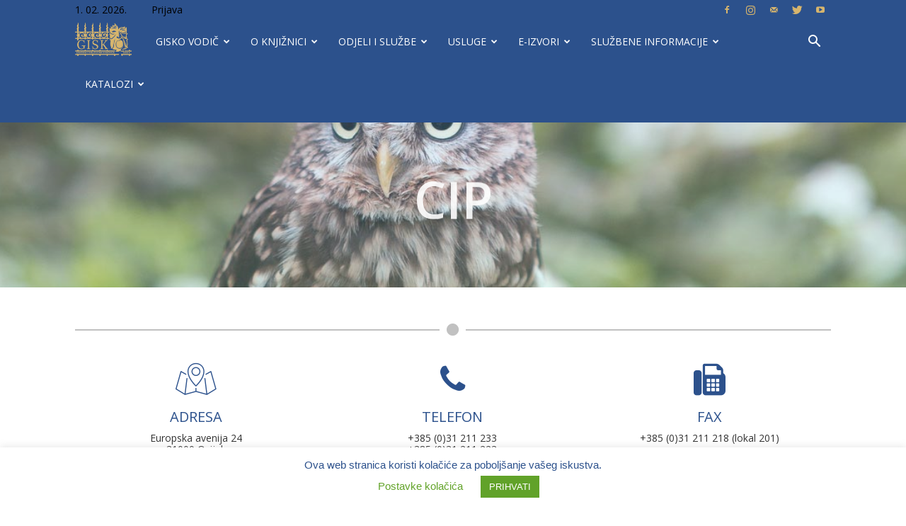

--- FILE ---
content_type: text/html; charset=UTF-8
request_url: https://www.gskos.unios.hr/index.php/cip-ured/
body_size: 28587
content:
<!doctype html >
<!--[if IE 8]>    <html class="ie8" lang="en"> <![endif]-->
<!--[if IE 9]>    <html class="ie9" lang="en"> <![endif]-->
<!--[if gt IE 8]><!--> <html lang="hr"> <!--<![endif]-->
<head>
    <title>CIP | GISKO</title>
    <meta charset="UTF-8" />
    <meta name="viewport" content="width=device-width, initial-scale=1.0">
    <link rel="pingback" href="https://www.gskos.unios.hr/xmlrpc.php" />
    <meta name='robots' content='max-image-preview:large' />
<!--[if lt IE 9]><script>var rfbwp_ie_8 = true;</script><![endif]--><link rel="icon" type="image/png" href="https://www.gskos.unios.hr/wp-content/uploads/2017/06/favicon-1.ico"><link rel="apple-touch-icon-precomposed" sizes="76x76" href="https://www.gskos.unios.hr/wp-content/uploads/2016/12/gisko-web-76.png"/><link rel="apple-touch-icon-precomposed" sizes="120x120" href="https://www.gskos.unios.hr/wp-content/uploads/2016/12/gisko-web-120.png"/><link rel="apple-touch-icon-precomposed" sizes="152x152" href="https://www.gskos.unios.hr/wp-content/uploads/2016/12/gisko-web-144.png"/><link rel="apple-touch-icon-precomposed" sizes="114x114" href="https://www.gskos.unios.hr/wp-content/uploads/2016/12/gisko-web-114.png"/><link rel="apple-touch-icon-precomposed" sizes="144x144" href="https://www.gskos.unios.hr/wp-content/uploads/2016/12/gisko-web-144.png"/><link rel='dns-prefetch' href='//fonts.googleapis.com' />
<link rel='dns-prefetch' href='//s.w.org' />
<link rel="alternate" type="application/rss+xml" title="GISKO &raquo; Kanal" href="https://www.gskos.unios.hr/index.php/feed/" />
<link rel="alternate" type="application/rss+xml" title="GISKO &raquo; Kanal komentara" href="https://www.gskos.unios.hr/index.php/comments/feed/" />
		<!-- This site uses the Google Analytics by ExactMetrics plugin v7.11.0 - Using Analytics tracking - https://www.exactmetrics.com/ -->
							<script
				src="//www.googletagmanager.com/gtag/js?id=UA-89617967-1"  data-cfasync="false" data-wpfc-render="false" type="text/javascript" async></script>
			<script data-cfasync="false" data-wpfc-render="false" type="text/javascript">
				var em_version = '7.11.0';
				var em_track_user = true;
				var em_no_track_reason = '';
				
								var disableStrs = [
															'ga-disable-UA-89617967-1',
									];

				/* Function to detect opted out users */
				function __gtagTrackerIsOptedOut() {
					for (var index = 0; index < disableStrs.length; index++) {
						if (document.cookie.indexOf(disableStrs[index] + '=true') > -1) {
							return true;
						}
					}

					return false;
				}

				/* Disable tracking if the opt-out cookie exists. */
				if (__gtagTrackerIsOptedOut()) {
					for (var index = 0; index < disableStrs.length; index++) {
						window[disableStrs[index]] = true;
					}
				}

				/* Opt-out function */
				function __gtagTrackerOptout() {
					for (var index = 0; index < disableStrs.length; index++) {
						document.cookie = disableStrs[index] + '=true; expires=Thu, 31 Dec 2099 23:59:59 UTC; path=/';
						window[disableStrs[index]] = true;
					}
				}

				if ('undefined' === typeof gaOptout) {
					function gaOptout() {
						__gtagTrackerOptout();
					}
				}
								window.dataLayer = window.dataLayer || [];

				window.ExactMetricsDualTracker = {
					helpers: {},
					trackers: {},
				};
				if (em_track_user) {
					function __gtagDataLayer() {
						dataLayer.push(arguments);
					}

					function __gtagTracker(type, name, parameters) {
						if (!parameters) {
							parameters = {};
						}

						if (parameters.send_to) {
							__gtagDataLayer.apply(null, arguments);
							return;
						}

						if (type === 'event') {
							
														parameters.send_to = exactmetrics_frontend.ua;
							__gtagDataLayer(type, name, parameters);
													} else {
							__gtagDataLayer.apply(null, arguments);
						}
					}

					__gtagTracker('js', new Date());
					__gtagTracker('set', {
						'developer_id.dNDMyYj': true,
											});
															__gtagTracker('config', 'UA-89617967-1', {"forceSSL":"true"} );
										window.gtag = __gtagTracker;										(function () {
						/* https://developers.google.com/analytics/devguides/collection/analyticsjs/ */
						/* ga and __gaTracker compatibility shim. */
						var noopfn = function () {
							return null;
						};
						var newtracker = function () {
							return new Tracker();
						};
						var Tracker = function () {
							return null;
						};
						var p = Tracker.prototype;
						p.get = noopfn;
						p.set = noopfn;
						p.send = function () {
							var args = Array.prototype.slice.call(arguments);
							args.unshift('send');
							__gaTracker.apply(null, args);
						};
						var __gaTracker = function () {
							var len = arguments.length;
							if (len === 0) {
								return;
							}
							var f = arguments[len - 1];
							if (typeof f !== 'object' || f === null || typeof f.hitCallback !== 'function') {
								if ('send' === arguments[0]) {
									var hitConverted, hitObject = false, action;
									if ('event' === arguments[1]) {
										if ('undefined' !== typeof arguments[3]) {
											hitObject = {
												'eventAction': arguments[3],
												'eventCategory': arguments[2],
												'eventLabel': arguments[4],
												'value': arguments[5] ? arguments[5] : 1,
											}
										}
									}
									if ('pageview' === arguments[1]) {
										if ('undefined' !== typeof arguments[2]) {
											hitObject = {
												'eventAction': 'page_view',
												'page_path': arguments[2],
											}
										}
									}
									if (typeof arguments[2] === 'object') {
										hitObject = arguments[2];
									}
									if (typeof arguments[5] === 'object') {
										Object.assign(hitObject, arguments[5]);
									}
									if ('undefined' !== typeof arguments[1].hitType) {
										hitObject = arguments[1];
										if ('pageview' === hitObject.hitType) {
											hitObject.eventAction = 'page_view';
										}
									}
									if (hitObject) {
										action = 'timing' === arguments[1].hitType ? 'timing_complete' : hitObject.eventAction;
										hitConverted = mapArgs(hitObject);
										__gtagTracker('event', action, hitConverted);
									}
								}
								return;
							}

							function mapArgs(args) {
								var arg, hit = {};
								var gaMap = {
									'eventCategory': 'event_category',
									'eventAction': 'event_action',
									'eventLabel': 'event_label',
									'eventValue': 'event_value',
									'nonInteraction': 'non_interaction',
									'timingCategory': 'event_category',
									'timingVar': 'name',
									'timingValue': 'value',
									'timingLabel': 'event_label',
									'page': 'page_path',
									'location': 'page_location',
									'title': 'page_title',
								};
								for (arg in args) {
																		if (!(!args.hasOwnProperty(arg) || !gaMap.hasOwnProperty(arg))) {
										hit[gaMap[arg]] = args[arg];
									} else {
										hit[arg] = args[arg];
									}
								}
								return hit;
							}

							try {
								f.hitCallback();
							} catch (ex) {
							}
						};
						__gaTracker.create = newtracker;
						__gaTracker.getByName = newtracker;
						__gaTracker.getAll = function () {
							return [];
						};
						__gaTracker.remove = noopfn;
						__gaTracker.loaded = true;
						window['__gaTracker'] = __gaTracker;
					})();
									} else {
										console.log("");
					(function () {
						function __gtagTracker() {
							return null;
						}

						window['__gtagTracker'] = __gtagTracker;
						window['gtag'] = __gtagTracker;
					})();
									}
			</script>
				<!-- / Google Analytics by ExactMetrics -->
		<script type="text/javascript">
window._wpemojiSettings = {"baseUrl":"https:\/\/s.w.org\/images\/core\/emoji\/14.0.0\/72x72\/","ext":".png","svgUrl":"https:\/\/s.w.org\/images\/core\/emoji\/14.0.0\/svg\/","svgExt":".svg","source":{"concatemoji":"https:\/\/www.gskos.unios.hr\/wp-includes\/js\/wp-emoji-release.min.js?ver=6.0.1"}};
/*! This file is auto-generated */
!function(e,a,t){var n,r,o,i=a.createElement("canvas"),p=i.getContext&&i.getContext("2d");function s(e,t){var a=String.fromCharCode,e=(p.clearRect(0,0,i.width,i.height),p.fillText(a.apply(this,e),0,0),i.toDataURL());return p.clearRect(0,0,i.width,i.height),p.fillText(a.apply(this,t),0,0),e===i.toDataURL()}function c(e){var t=a.createElement("script");t.src=e,t.defer=t.type="text/javascript",a.getElementsByTagName("head")[0].appendChild(t)}for(o=Array("flag","emoji"),t.supports={everything:!0,everythingExceptFlag:!0},r=0;r<o.length;r++)t.supports[o[r]]=function(e){if(!p||!p.fillText)return!1;switch(p.textBaseline="top",p.font="600 32px Arial",e){case"flag":return s([127987,65039,8205,9895,65039],[127987,65039,8203,9895,65039])?!1:!s([55356,56826,55356,56819],[55356,56826,8203,55356,56819])&&!s([55356,57332,56128,56423,56128,56418,56128,56421,56128,56430,56128,56423,56128,56447],[55356,57332,8203,56128,56423,8203,56128,56418,8203,56128,56421,8203,56128,56430,8203,56128,56423,8203,56128,56447]);case"emoji":return!s([129777,127995,8205,129778,127999],[129777,127995,8203,129778,127999])}return!1}(o[r]),t.supports.everything=t.supports.everything&&t.supports[o[r]],"flag"!==o[r]&&(t.supports.everythingExceptFlag=t.supports.everythingExceptFlag&&t.supports[o[r]]);t.supports.everythingExceptFlag=t.supports.everythingExceptFlag&&!t.supports.flag,t.DOMReady=!1,t.readyCallback=function(){t.DOMReady=!0},t.supports.everything||(n=function(){t.readyCallback()},a.addEventListener?(a.addEventListener("DOMContentLoaded",n,!1),e.addEventListener("load",n,!1)):(e.attachEvent("onload",n),a.attachEvent("onreadystatechange",function(){"complete"===a.readyState&&t.readyCallback()})),(e=t.source||{}).concatemoji?c(e.concatemoji):e.wpemoji&&e.twemoji&&(c(e.twemoji),c(e.wpemoji)))}(window,document,window._wpemojiSettings);
</script>
<style type="text/css">
img.wp-smiley,
img.emoji {
	display: inline !important;
	border: none !important;
	box-shadow: none !important;
	height: 1em !important;
	width: 1em !important;
	margin: 0 0.07em !important;
	vertical-align: -0.1em !important;
	background: none !important;
	padding: 0 !important;
}
</style>
	<link rel='stylesheet' id='contact-form-7-css'  href='https://www.gskos.unios.hr/wp-content/plugins/contact-form-7/includes/css/styles.css?ver=5.7.1' type='text/css' media='all' />
<link rel='stylesheet' id='cookie-law-info-css'  href='https://www.gskos.unios.hr/wp-content/plugins/cookie-law-info/legacy/public/css/cookie-law-info-public.css?ver=3.0.7' type='text/css' media='all' />
<link rel='stylesheet' id='cookie-law-info-gdpr-css'  href='https://www.gskos.unios.hr/wp-content/plugins/cookie-law-info/legacy/public/css/cookie-law-info-gdpr.css?ver=3.0.7' type='text/css' media='all' />
<link rel='stylesheet' id='rfbwp-fontawesome-css'  href='https://www.gskos.unios.hr/wp-content/plugins/responsive-flipbook/assets/fonts/font-awesome.css?ver=2.5.0' type='text/css' media='all' />
<link rel='stylesheet' id='rfbwp-et_icons-css'  href='https://www.gskos.unios.hr/wp-content/plugins/responsive-flipbook/assets/fonts/et-icons.css?ver=2.5.0' type='text/css' media='all' />
<link rel='stylesheet' id='rfbwp-et_line-css'  href='https://www.gskos.unios.hr/wp-content/plugins/responsive-flipbook/assets/fonts/et-line.css?ver=2.5.0' type='text/css' media='all' />
<link rel='stylesheet' id='rfbwp-styles-css'  href='https://www.gskos.unios.hr/wp-content/plugins/responsive-flipbook/assets/css/style.min.css?ver=2.5.0' type='text/css' media='all' />
<link rel='stylesheet' id='rs-plugin-settings-css'  href='https://www.gskos.unios.hr/wp-content/plugins/revslider/public/assets/css/settings.css?ver=5.4.8' type='text/css' media='all' />
<style id='rs-plugin-settings-inline-css' type='text/css'>
#rs-demo-id {}
</style>
<link rel='stylesheet' id='searchandfilter-css'  href='https://www.gskos.unios.hr/wp-content/plugins/search-filter/style.css?ver=1' type='text/css' media='all' />
<link rel='stylesheet' id='search-filter-plugin-styles-css'  href='https://www.gskos.unios.hr/wp-content/plugins/search-filter-pro/public/assets/css/search-filter.min.css?ver=2.4.6' type='text/css' media='all' />
<link rel='stylesheet' id='google-fonts-style-css'  href='https://fonts.googleapis.com/css?family=Open+Sans%3A300italic%2C400%2C400italic%2C600%2C600italic%2C700%7CRoboto%3A300%2C400%2C400italic%2C500%2C500italic%2C700%2C900&#038;ver=9.0.1' type='text/css' media='all' />
<link rel='stylesheet' id='js_composer_front-css'  href='https://www.gskos.unios.hr/wp-content/plugins/js_composer/assets/css/js_composer.min.css?ver=6.10.0' type='text/css' media='all' />
<link rel='stylesheet' id='mpc-massive-style-css'  href='https://www.gskos.unios.hr/wp-content/plugins/mpc-massive/assets/css/mpc-styles.css?ver=2.4.8' type='text/css' media='all' />
<link rel='stylesheet' id='td-theme-css'  href='https://www.gskos.unios.hr/wp-content/themes/Newspaper/style.css?ver=9.0.1' type='text/css' media='all' />
<link rel='stylesheet' id='td-theme-demo-style-css'  href='https://www.gskos.unios.hr/wp-content/themes/Newspaper/includes/demos/tech/demo_style.css?ver=9.0.1' type='text/css' media='all' />
<script type='text/javascript' src='https://www.gskos.unios.hr/wp-content/plugins/google-analytics-dashboard-for-wp/assets/js/frontend-gtag.min.js?ver=7.11.0' id='exactmetrics-frontend-script-js'></script>
<script data-cfasync="false" data-wpfc-render="false" type="text/javascript" id='exactmetrics-frontend-script-js-extra'>/* <![CDATA[ */
var exactmetrics_frontend = {"js_events_tracking":"true","download_extensions":"zip,mp3,mpeg,pdf,docx,pptx,xlsx,rar","inbound_paths":"[{\"path\":\"\\\/go\\\/\",\"label\":\"affiliate\"},{\"path\":\"\\\/recommend\\\/\",\"label\":\"affiliate\"}]","home_url":"https:\/\/www.gskos.unios.hr","hash_tracking":"false","ua":"UA-89617967-1","v4_id":""};/* ]]> */
</script>
<script type='text/javascript' src='https://www.gskos.unios.hr/wp-includes/js/jquery/jquery.min.js?ver=3.6.0' id='jquery-core-js'></script>
<script type='text/javascript' src='https://www.gskos.unios.hr/wp-includes/js/jquery/jquery-migrate.min.js?ver=3.3.2' id='jquery-migrate-js'></script>
<script type='text/javascript' id='cookie-law-info-js-extra'>
/* <![CDATA[ */
var Cli_Data = {"nn_cookie_ids":[],"cookielist":[],"non_necessary_cookies":[],"ccpaEnabled":"","ccpaRegionBased":"","ccpaBarEnabled":"","strictlyEnabled":["necessary","obligatoire"],"ccpaType":"gdpr","js_blocking":"1","custom_integration":"","triggerDomRefresh":"","secure_cookies":""};
var cli_cookiebar_settings = {"animate_speed_hide":"500","animate_speed_show":"500","background":"#FFF","border":"#b1a6a6c2","border_on":"","button_1_button_colour":"#61a229","button_1_button_hover":"#4e8221","button_1_link_colour":"#fff","button_1_as_button":"1","button_1_new_win":"","button_2_button_colour":"#333","button_2_button_hover":"#292929","button_2_link_colour":"#444","button_2_as_button":"","button_2_hidebar":"","button_3_button_colour":"#3566bb","button_3_button_hover":"#2a5296","button_3_link_colour":"#fff","button_3_as_button":"1","button_3_new_win":"","button_4_button_colour":"#000","button_4_button_hover":"#000000","button_4_link_colour":"#62a329","button_4_as_button":"","button_7_button_colour":"#61a229","button_7_button_hover":"#4e8221","button_7_link_colour":"#fff","button_7_as_button":"1","button_7_new_win":"","font_family":"inherit","header_fix":"","notify_animate_hide":"1","notify_animate_show":"","notify_div_id":"#cookie-law-info-bar","notify_position_horizontal":"right","notify_position_vertical":"bottom","scroll_close":"","scroll_close_reload":"1","accept_close_reload":"1","reject_close_reload":"","showagain_tab":"1","showagain_background":"#fff","showagain_border":"#000","showagain_div_id":"#cookie-law-info-again","showagain_x_position":"100px","text":"#2c518c","show_once_yn":"","show_once":"10000","logging_on":"","as_popup":"","popup_overlay":"1","bar_heading_text":"","cookie_bar_as":"banner","popup_showagain_position":"bottom-right","widget_position":"left"};
var log_object = {"ajax_url":"https:\/\/www.gskos.unios.hr\/wp-admin\/admin-ajax.php"};
/* ]]> */
</script>
<script type='text/javascript' src='https://www.gskos.unios.hr/wp-content/plugins/cookie-law-info/legacy/public/js/cookie-law-info-public.js?ver=3.0.7' id='cookie-law-info-js'></script>
<script type='text/javascript' id='ion-sound-js-extra'>
/* <![CDATA[ */
var mpcthLocalize = {"soundsPath":"https:\/\/www.gskos.unios.hr\/wp-content\/plugins\/responsive-flipbook\/assets\/sounds\/","downloadPath":"https:\/\/www.gskos.unios.hr\/wp-content\/plugins\/responsive-flipbook\/includes\/download.php?file="};
/* ]]> */
</script>
<script type='text/javascript' src='https://www.gskos.unios.hr/wp-content/plugins/responsive-flipbook/assets/js/ion.sound.min.js?ver=2.5.0' id='ion-sound-js'></script>
<script type='text/javascript' src='https://www.gskos.unios.hr/wp-content/plugins/responsive-flipbook/assets/js/jquery.doubletap.js?ver=2.5.0' id='jquery-doubletab-js'></script>
<script type='text/javascript' src='https://www.gskos.unios.hr/wp-content/plugins/revslider/public/assets/js/jquery.themepunch.tools.min.js?ver=5.4.8' id='tp-tools-js'></script>
<script type='text/javascript' src='https://www.gskos.unios.hr/wp-content/plugins/revslider/public/assets/js/jquery.themepunch.revolution.min.js?ver=5.4.8' id='revmin-js'></script>
<script type='text/javascript' id='search-filter-pro-vc-js-extra'>
/* <![CDATA[ */
var SFVC_DATA = {"ajax_url":"https:\/\/www.gskos.unios.hr\/wp-admin\/admin-ajax.php","home_url":"https:\/\/www.gskos.unios.hr\/"};
/* ]]> */
</script>
<script type='text/javascript' src='https://www.gskos.unios.hr/wp-content/plugins/search-filter-pro-vc/js/vc-frontend-search-filter.js?ver=1.0.0' id='search-filter-pro-vc-js'></script>
<script type='text/javascript' id='search-filter-plugin-build-js-extra'>
/* <![CDATA[ */
var SF_LDATA = {"ajax_url":"https:\/\/www.gskos.unios.hr\/wp-admin\/admin-ajax.php","home_url":"https:\/\/www.gskos.unios.hr\/"};
/* ]]> */
</script>
<script type='text/javascript' src='https://www.gskos.unios.hr/wp-content/plugins/search-filter-pro/public/assets/js/search-filter-build.min.js?ver=2.4.6' id='search-filter-plugin-build-js'></script>
<script type='text/javascript' src='https://www.gskos.unios.hr/wp-content/plugins/search-filter-pro/public/assets/js/chosen.jquery.min.js?ver=2.4.6' id='search-filter-plugin-chosen-js'></script>
<link rel="https://api.w.org/" href="https://www.gskos.unios.hr/index.php/wp-json/" /><link rel="alternate" type="application/json" href="https://www.gskos.unios.hr/index.php/wp-json/wp/v2/pages/3651" /><link rel="EditURI" type="application/rsd+xml" title="RSD" href="https://www.gskos.unios.hr/xmlrpc.php?rsd" />
<link rel="wlwmanifest" type="application/wlwmanifest+xml" href="https://www.gskos.unios.hr/wp-includes/wlwmanifest.xml" /> 
<meta name="generator" content="WordPress 6.0.1" />
<link rel="canonical" href="https://www.gskos.unios.hr/index.php/cip-ured/" />
<link rel='shortlink' href='https://www.gskos.unios.hr/?p=3651' />
<link rel="alternate" type="application/json+oembed" href="https://www.gskos.unios.hr/index.php/wp-json/oembed/1.0/embed?url=https%3A%2F%2Fwww.gskos.unios.hr%2Findex.php%2Fcip-ured%2F" />
<link rel="alternate" type="text/xml+oembed" href="https://www.gskos.unios.hr/index.php/wp-json/oembed/1.0/embed?url=https%3A%2F%2Fwww.gskos.unios.hr%2Findex.php%2Fcip-ured%2F&#038;format=xml" />
<link rel="alternate" type="application/rss+xml" title="GISKO GeoRSS-Feed" href="https://www.gskos.unios.hr/index.php?endpoint=georss&layer=all" />
<!--[if lt IE 9]><script src="https://cdnjs.cloudflare.com/ajax/libs/html5shiv/3.7.3/html5shiv.js"></script><![endif]-->
    <meta name="generator" content="Powered by WPBakery Page Builder - drag and drop page builder for WordPress."/>
<meta name="generator" content="Powered by Slider Revolution 5.4.8 - responsive, Mobile-Friendly Slider Plugin for WordPress with comfortable drag and drop interface." />

<!-- JS generated by theme -->

<script>
    
    

	    var tdBlocksArray = []; //here we store all the items for the current page

	    //td_block class - each ajax block uses a object of this class for requests
	    function tdBlock() {
		    this.id = '';
		    this.block_type = 1; //block type id (1-234 etc)
		    this.atts = '';
		    this.td_column_number = '';
		    this.td_current_page = 1; //
		    this.post_count = 0; //from wp
		    this.found_posts = 0; //from wp
		    this.max_num_pages = 0; //from wp
		    this.td_filter_value = ''; //current live filter value
		    this.is_ajax_running = false;
		    this.td_user_action = ''; // load more or infinite loader (used by the animation)
		    this.header_color = '';
		    this.ajax_pagination_infinite_stop = ''; //show load more at page x
	    }


        // td_js_generator - mini detector
        (function(){
            var htmlTag = document.getElementsByTagName("html")[0];

	        if ( navigator.userAgent.indexOf("MSIE 10.0") > -1 ) {
                htmlTag.className += ' ie10';
            }

            if ( !!navigator.userAgent.match(/Trident.*rv\:11\./) ) {
                htmlTag.className += ' ie11';
            }

	        if ( navigator.userAgent.indexOf("Edge") > -1 ) {
                htmlTag.className += ' ieEdge';
            }

            if ( /(iPad|iPhone|iPod)/g.test(navigator.userAgent) ) {
                htmlTag.className += ' td-md-is-ios';
            }

            var user_agent = navigator.userAgent.toLowerCase();
            if ( user_agent.indexOf("android") > -1 ) {
                htmlTag.className += ' td-md-is-android';
            }

            if ( -1 !== navigator.userAgent.indexOf('Mac OS X')  ) {
                htmlTag.className += ' td-md-is-os-x';
            }

            if ( /chrom(e|ium)/.test(navigator.userAgent.toLowerCase()) ) {
               htmlTag.className += ' td-md-is-chrome';
            }

            if ( -1 !== navigator.userAgent.indexOf('Firefox') ) {
                htmlTag.className += ' td-md-is-firefox';
            }

            if ( -1 !== navigator.userAgent.indexOf('Safari') && -1 === navigator.userAgent.indexOf('Chrome') ) {
                htmlTag.className += ' td-md-is-safari';
            }

            if( -1 !== navigator.userAgent.indexOf('IEMobile') ){
                htmlTag.className += ' td-md-is-iemobile';
            }

        })();




        var tdLocalCache = {};

        ( function () {
            "use strict";

            tdLocalCache = {
                data: {},
                remove: function (resource_id) {
                    delete tdLocalCache.data[resource_id];
                },
                exist: function (resource_id) {
                    return tdLocalCache.data.hasOwnProperty(resource_id) && tdLocalCache.data[resource_id] !== null;
                },
                get: function (resource_id) {
                    return tdLocalCache.data[resource_id];
                },
                set: function (resource_id, cachedData) {
                    tdLocalCache.remove(resource_id);
                    tdLocalCache.data[resource_id] = cachedData;
                }
            };
        })();

    
    
var tds_login_sing_in_widget="show";
var td_viewport_interval_list=[{"limitBottom":767,"sidebarWidth":228},{"limitBottom":1018,"sidebarWidth":300},{"limitBottom":1140,"sidebarWidth":324}];
var td_animation_stack_effect="type1";
var tds_animation_stack=true;
var td_animation_stack_specific_selectors=".entry-thumb, img[class*=\"wp-image-\"], a.td-sml-link-to-image > img";
var td_animation_stack_general_selectors=".td-animation-stack .entry-thumb, .post .entry-thumb, .post img[class*=\"wp-image-\"], .post a.td-sml-link-to-image > img";
var tds_general_modal_image="yes";
var td_ajax_url="https:\/\/www.gskos.unios.hr\/wp-admin\/admin-ajax.php?td_theme_name=Newspaper&v=9.0.1";
var td_get_template_directory_uri="https:\/\/www.gskos.unios.hr\/wp-content\/themes\/Newspaper";
var tds_snap_menu="snap";
var tds_logo_on_sticky="";
var tds_header_style="5";
var td_please_wait="Molim pri\u010dekajte...";
var td_email_user_pass_incorrect="Neto\u010dno ime korisnika ili lozinka";
var td_email_user_incorrect="Email ili ime korisnika neto\u010dni!";
var td_email_incorrect=" Email je neto\u010dan";
var tds_more_articles_on_post_enable="";
var tds_more_articles_on_post_time_to_wait="1";
var tds_more_articles_on_post_pages_distance_from_top=0;
var tds_theme_color_site_wide="#2c518c";
var tds_smart_sidebar="enabled";
var tdThemeName="Newspaper";
var td_magnific_popup_translation_tPrev="Prija\u0161nje (strelica lijevo)";
var td_magnific_popup_translation_tNext="Slijede\u0107e (strelica desno)";
var td_magnific_popup_translation_tCounter="%curr% of %total%";
var td_magnific_popup_translation_ajax_tError="The content from %url% could not be loaded.";
var td_magnific_popup_translation_image_tError="The image #%curr% could not be loaded.";
var tdDateNamesI18n={"month_names":["sije\u010danj","velja\u010da","o\u017eujak","travanj","svibanj","lipanj","srpanj","kolovoz","rujan","listopad","studeni","prosinac"],"month_names_short":["sij","velj","o\u017eu","tra","svi","lip","srp","kol","ruj","lis","stu","pro"],"day_names":["Nedjelja","Ponedjeljak","Utorak","Srijeda","\u010cetvrtak","Petak","Subota"],"day_names_short":["Ned","Pon","Uto","Sri","\u010cet","Pet","Sub"]};
var td_ad_background_click_link="";
var td_ad_background_click_target="_blank";
</script>

<script type="application/ld+json">
                        {
                            "@context": "http://schema.org",
                            "@type": "BreadcrumbList",
                            "itemListElement": [{
                            "@type": "ListItem",
                            "position": 1,
                                "item": {
                                "@type": "WebSite",
                                "@id": "https://www.gskos.unios.hr/",
                                "name": "Nazad u GISKO"                                               
                            }
                        },{
                            "@type": "ListItem",
                            "position": 2,
                                "item": {
                                "@type": "WebPage",
                                "@id": "https://www.gskos.unios.hr/index.php/cip-ured/",
                                "name": "CIP"
                            }
                        }    ]
                        }
                       </script><script type="text/javascript">function setREVStartSize(e){									
						try{ e.c=jQuery(e.c);var i=jQuery(window).width(),t=9999,r=0,n=0,l=0,f=0,s=0,h=0;
							if(e.responsiveLevels&&(jQuery.each(e.responsiveLevels,function(e,f){f>i&&(t=r=f,l=e),i>f&&f>r&&(r=f,n=e)}),t>r&&(l=n)),f=e.gridheight[l]||e.gridheight[0]||e.gridheight,s=e.gridwidth[l]||e.gridwidth[0]||e.gridwidth,h=i/s,h=h>1?1:h,f=Math.round(h*f),"fullscreen"==e.sliderLayout){var u=(e.c.width(),jQuery(window).height());if(void 0!=e.fullScreenOffsetContainer){var c=e.fullScreenOffsetContainer.split(",");if (c) jQuery.each(c,function(e,i){u=jQuery(i).length>0?u-jQuery(i).outerHeight(!0):u}),e.fullScreenOffset.split("%").length>1&&void 0!=e.fullScreenOffset&&e.fullScreenOffset.length>0?u-=jQuery(window).height()*parseInt(e.fullScreenOffset,0)/100:void 0!=e.fullScreenOffset&&e.fullScreenOffset.length>0&&(u-=parseInt(e.fullScreenOffset,0))}f=u}else void 0!=e.minHeight&&f<e.minHeight&&(f=e.minHeight);e.c.closest(".rev_slider_wrapper").css({height:f})					
						}catch(d){console.log("Failure at Presize of Slider:"+d)}						
					};</script>
		<style type="text/css" id="wp-custom-css">
			img#opsirnije{
	width:50px;
	height:80px;
}
.lmm-panel{
  visibility:hidden
}		</style>
		<style type="text/css" data-type="vc_custom-css">.td-main-page-wrap {
    padding-top: 0px;
}
.td-main-content-wrap {
    padding-bottom: 0px;
}</style><style type="text/css" data-type="vc_shortcodes-custom-css">.vc_custom_1509299168556{background-position: center !important;background-repeat: no-repeat !important;background-size: cover !important;}.vc_custom_1489331021587{background-color: #2c518c !important;}</style><noscript><style> .wpb_animate_when_almost_visible { opacity: 1; }</style></noscript></head>

<body data-rsssl=1 class="page-template-default page page-id-3651 rfbwp-newsmag-theme cip-ured global-block-template-14 wpb-js-composer js-comp-ver-6.10.0 vc_non_responsive td-animation-stack-type1 td-full-layout" itemscope="itemscope" itemtype="https://schema.org/WebPage">

        <div class="td-scroll-up"><i class="td-icon-menu-up"></i></div>
    
    <div class="td-menu-background"></div>
<div id="td-mobile-nav">
    <div class="td-mobile-container">
        <!-- mobile menu top section -->
        <div class="td-menu-socials-wrap">
            <!-- socials -->
            <div class="td-menu-socials">
                
        <span class="td-social-icon-wrap">
            <a target="_blank" href="https://www.facebook.com/GiskoKnjiznic/" title="Facebook">
                <i class="td-icon-font td-icon-facebook"></i>
            </a>
        </span>
        <span class="td-social-icon-wrap">
            <a target="_blank" href="https://www.instagram.com/explore/tags/gisko/" title="Instagram">
                <i class="td-icon-font td-icon-instagram"></i>
            </a>
        </span>
        <span class="td-social-icon-wrap">
            <a target="_blank" href="https://gisko.gskos.hr/webmail/" title="Mail">
                <i class="td-icon-font td-icon-mail-1"></i>
            </a>
        </span>
        <span class="td-social-icon-wrap">
            <a target="_blank" href="https://twitter.com/giskoknjiznica" title="Twitter">
                <i class="td-icon-font td-icon-twitter"></i>
            </a>
        </span>
        <span class="td-social-icon-wrap">
            <a target="_blank" href="https://www.youtube.com/channel/UCAePT8y3y4ORSGSLb9GZjUA" title="Youtube">
                <i class="td-icon-font td-icon-youtube"></i>
            </a>
        </span>            </div>
            <!-- close button -->
            <div class="td-mobile-close">
                <a href="#"><i class="td-icon-close-mobile"></i></a>
            </div>
        </div>

        <!-- login section -->
                    <div class="td-menu-login-section">
                
    <div class="td-guest-wrap">
        <div class="td-menu-avatar"><div class="td-avatar-container"><img alt='' src='https://secure.gravatar.com/avatar/?s=80&#038;d=mm&#038;r=g' srcset='https://secure.gravatar.com/avatar/?s=160&#038;d=mm&#038;r=g 2x' class='avatar avatar-80 photo avatar-default' height='80' width='80' loading='lazy'/></div></div>
        <div class="td-menu-login"><a id="login-link-mob">Prijava</a></div>
    </div>
            </div>
        
        <!-- menu section -->
        <div class="td-mobile-content">
            <div class="menu-main-container"><ul id="menu-main" class="td-mobile-main-menu"><li id="menu-item-980" class="menu-item menu-item-type-post_type menu-item-object-page menu-item-home menu-item-has-children menu-item-first menu-item-980"><a href="https://www.gskos.unios.hr/">GISKO VODIČ<i class="td-icon-menu-right td-element-after"></i></a>
<ul class="sub-menu">
	<li id="menu-item-4589" class="menu-item menu-item-type-post_type menu-item-object-page menu-item-4589"><a href="https://www.gskos.unios.hr/index.php/radno-vrijeme-2/">RADNO VRIJEME</a></li>
	<li id="menu-item-4590" class="menu-item menu-item-type-post_type menu-item-object-page menu-item-4590"><a href="https://www.gskos.unios.hr/index.php/uvjeti-upisa/">UVJETI UPISA</a></li>
	<li id="menu-item-18209" class="menu-item menu-item-type-post_type menu-item-object-page menu-item-18209"><a href="https://www.gskos.unios.hr/index.php/online-upisi/">ONLINE UPISI</a></li>
	<li id="menu-item-4591" class="menu-item menu-item-type-post_type menu-item-object-page menu-item-4591"><a href="https://www.gskos.unios.hr/index.php/posudba_knjiznicne_grade/">POSUDBA KNJIŽNIČNE GRAĐE</a></li>
	<li id="menu-item-19451" class="menu-item menu-item-type-post_type menu-item-object-page menu-item-19451"><a href="https://www.gskos.unios.hr/index.php/cjenik/">CJENIK USLUGA</a></li>
	<li id="menu-item-13148" class="menu-item menu-item-type-post_type menu-item-object-page menu-item-13148"><a href="https://www.gskos.unios.hr/index.php/cesta-pitanja/">ČESTA PITANJA</a></li>
</ul>
</li>
<li id="menu-item-15" class="menu-item menu-item-type-custom menu-item-object-custom menu-item-has-children menu-item-15"><a href="#">O KNJIŽNICI<i class="td-icon-menu-right td-element-after"></i></a>
<ul class="sub-menu">
	<li id="menu-item-1413" class="menu-item menu-item-type-post_type menu-item-object-page menu-item-1413"><a href="https://www.gskos.unios.hr/index.php/misija-i-vizija/">MISIJA I VIZIJA</a></li>
	<li id="menu-item-4747" class="menu-item menu-item-type-post_type menu-item-object-page menu-item-has-children menu-item-4747"><a href="https://www.gskos.unios.hr/index.php/povijest-knjiznice-2/">POVIJEST KNJIŽNICE<i class="td-icon-menu-right td-element-after"></i></a>
	<ul class="sub-menu">
		<li id="menu-item-6673" class="menu-item menu-item-type-post_type menu-item-object-page menu-item-6673"><a href="https://www.gskos.unios.hr/index.php/povijest-zgrade/">POVIJEST ZGRADE</a></li>
	</ul>
</li>
	<li id="menu-item-21424" class="menu-item menu-item-type-custom menu-item-object-custom menu-item-has-children menu-item-21424"><a href="#">DJELATNICI<i class="td-icon-menu-right td-element-after"></i></a>
	<ul class="sub-menu">
		<li id="menu-item-1603" class="menu-item menu-item-type-post_type menu-item-object-page menu-item-1603"><a href="https://www.gskos.unios.hr/index.php/bibliografija-djelatnika/">BIBLIOGRAFIJA DJELATNIKA</a></li>
	</ul>
</li>
	<li id="menu-item-9100" class="menu-item menu-item-type-post_type menu-item-object-page menu-item-9100"><a href="https://www.gskos.unios.hr/index.php/nasa-izdanja/">NAŠA IZDANJA</a></li>
	<li id="menu-item-20982" class="menu-item menu-item-type-custom menu-item-object-custom menu-item-has-children menu-item-20982"><a href="#">MEĐUNARODNA SURADNJA<i class="td-icon-menu-right td-element-after"></i></a>
	<ul class="sub-menu">
		<li id="menu-item-21018" class="menu-item menu-item-type-post_type menu-item-object-page menu-item-21018"><a href="https://www.gskos.unios.hr/index.php/ostvarene-erasmus-razmjene/">ERASMUS RAZMJENE</a></li>
		<li id="menu-item-6700" class="menu-item menu-item-type-post_type menu-item-object-page menu-item-6700"><a href="https://www.gskos.unios.hr/index.php/medunarodna-suradnja/">HRVATSKO-MAĐARSKA SURADNJA</a></li>
		<li id="menu-item-21012" class="menu-item menu-item-type-post_type menu-item-object-page menu-item-21012"><a href="https://www.gskos.unios.hr/index.php/hrvatsko-srpska-suradnja/">HRVATSKO-SRPSKA SURADNJA</a></li>
	</ul>
</li>
	<li id="menu-item-7500" class="menu-item menu-item-type-custom menu-item-object-custom menu-item-has-children menu-item-7500"><a href="#">PROJEKTI I PROGRAMI<i class="td-icon-menu-right td-element-after"></i></a>
	<ul class="sub-menu">
		<li id="menu-item-21085" class="menu-item menu-item-type-custom menu-item-object-custom menu-item-has-children menu-item-21085"><a href="#">ČITATELJSKI KLUBOVI GISKO<i class="td-icon-menu-right td-element-after"></i></a>
		<ul class="sub-menu">
			<li id="menu-item-21083" class="menu-item menu-item-type-post_type menu-item-object-page menu-item-21083"><a href="https://www.gskos.unios.hr/index.php/matilda/">ČITATELJSKI KLUB ZA ODRASLE ”MATILDA”</a></li>
			<li id="menu-item-21084" class="menu-item menu-item-type-post_type menu-item-object-page menu-item-21084"><a href="https://www.gskos.unios.hr/index.php/u-zemlji-cudesa/">ČITATELJSKI KLUB ZA DJECU I MLADE “U ZEMLJI ČUDESA”</a></li>
		</ul>
</li>
		<li id="menu-item-21015" class="menu-item menu-item-type-post_type menu-item-object-page menu-item-21015"><a href="https://www.gskos.unios.hr/index.php/erasmus-projekti/">ERASMUS PROJEKTI</a></li>
		<li id="menu-item-7777" class="menu-item menu-item-type-post_type menu-item-object-page menu-item-7777"><a href="https://www.gskos.unios.hr/index.php/festival-jezika/">FESTIVAL JEZIKA</a></li>
		<li id="menu-item-7404" class="menu-item menu-item-type-custom menu-item-object-custom menu-item-7404"><a href="https://www.gskos.unios.hr/index.php/festival-slikovnice-cuvari-prica/">FESTIVAL SLIKOVNICE “ČUVARI PRIČA”</a></li>
		<li id="menu-item-7413" class="menu-item menu-item-type-post_type menu-item-object-page menu-item-has-children menu-item-7413"><a href="https://www.gskos.unios.hr/index.php/harry-potter-tjedan/">HARRY POTTER TJEDAN<i class="td-icon-menu-right td-element-after"></i></a>
		<ul class="sub-menu">
			<li id="menu-item-15155" class="menu-item menu-item-type-post_type menu-item-object-page menu-item-15155"><a href="https://www.gskos.unios.hr/index.php/harry-potter-tjedan/harry-potter-izdanja/">GALERIJA FOTOGRAFIJA HARRY POTTER IZDANJA</a></li>
			<li id="menu-item-15154" class="menu-item menu-item-type-post_type menu-item-object-page menu-item-15154"><a href="https://www.gskos.unios.hr/index.php/harry-potter-tjedan/svjetska-mapa-za-haranje/">SVJETSKA MAPA ZA HARANJE</a></li>
			<li id="menu-item-15153" class="menu-item menu-item-type-post_type menu-item-object-page menu-item-15153"><a href="https://www.gskos.unios.hr/index.php/harry-potter-tjedan/virtualna-izlozba-harry-potter/">VIRTUALNA IZLOŽBA</a></li>
		</ul>
</li>
		<li id="menu-item-7430" class="menu-item menu-item-type-post_type menu-item-object-page menu-item-7430"><a href="https://www.gskos.unios.hr/index.php/mala-galerija-gisko-3/">MALA GALERIJA GISKO</a></li>
		<li id="menu-item-7447" class="menu-item menu-item-type-post_type menu-item-object-page menu-item-7447"><a href="https://www.gskos.unios.hr/index.php/mjesec-hrvatske-knjige/">MJESEC HRVATSKE KNJIGE</a></li>
		<li id="menu-item-7448" class="menu-item menu-item-type-post_type menu-item-object-page menu-item-7448"><a href="https://www.gskos.unios.hr/index.php/najcitatelj-gisko/">NAJČITATELJ GISKO</a></li>
		<li id="menu-item-7471" class="menu-item menu-item-type-post_type menu-item-object-page menu-item-7471"><a href="https://www.gskos.unios.hr/index.php/noc-knjige/">NOĆ KNJIGE</a></li>
		<li id="menu-item-7481" class="menu-item menu-item-type-post_type menu-item-object-page menu-item-7481"><a href="https://www.gskos.unios.hr/index.php/permakultura-u-gradovima/">PERMAKULTURA U GRADOVIMA</a></li>
		<li id="menu-item-7487" class="menu-item menu-item-type-post_type menu-item-object-page menu-item-7487"><a href="https://www.gskos.unios.hr/index.php/star-wars-tjedan/">STAR WARS TJEDAN</a></li>
		<li id="menu-item-8099" class="menu-item menu-item-type-post_type menu-item-object-page menu-item-8099"><a href="https://www.gskos.unios.hr/index.php/sveucilisni-ponedjeljak-u-gisko-u/">SVEUČILIŠNI PONEDJELJAK U GISKO-U</a></li>
		<li id="menu-item-14084" class="menu-item menu-item-type-post_type menu-item-object-page menu-item-14084"><a href="https://www.gskos.unios.hr/index.php/projekti-i-programi/tragovima_grada/">TRAGOVIMA GRADA</a></li>
		<li id="menu-item-7499" class="menu-item menu-item-type-post_type menu-item-object-page menu-item-7499"><a href="https://www.gskos.unios.hr/index.php/ukorak-s-vremenom/">UKORAK S VREMENOM</a></li>
		<li id="menu-item-7588" class="menu-item menu-item-type-post_type menu-item-object-page menu-item-7588"><a href="https://www.gskos.unios.hr/index.php/zavicajne-price/">ZAVIČAJNE PRIČE</a></li>
	</ul>
</li>
</ul>
</li>
<li id="menu-item-16" class="menu-item menu-item-type-custom menu-item-object-custom menu-item-has-children menu-item-16"><a href="#">ODJELI I SLUŽBE<i class="td-icon-menu-right td-element-after"></i></a>
<ul class="sub-menu">
	<li id="menu-item-1360" class="menu-item menu-item-type-custom menu-item-object-custom menu-item-has-children menu-item-1360"><a href="#">SREDIŠNJA KNJIŽNICA<i class="td-icon-menu-right td-element-after"></i></a>
	<ul class="sub-menu">
		<li id="menu-item-3589" class="menu-item menu-item-type-post_type menu-item-object-page menu-item-3589"><a href="https://www.gskos.unios.hr/index.php/odsjek_za_odrasle/">POSUDBENI ODJEL ZA ODRASLE</a></li>
		<li id="menu-item-4046" class="menu-item menu-item-type-post_type menu-item-object-page menu-item-4046"><a href="https://www.gskos.unios.hr/index.php/odjel-za-rad-s-djecom-i-mladima/">ODJEL ZA RAD S DJECOM I MLADIMA</a></li>
		<li id="menu-item-3625" class="menu-item menu-item-type-post_type menu-item-object-page menu-item-3625"><a href="https://www.gskos.unios.hr/index.php/studijska-citaonica/">STUDIJSKA ČITAONICA</a></li>
		<li id="menu-item-3617" class="menu-item menu-item-type-post_type menu-item-object-page menu-item-3617"><a href="https://www.gskos.unios.hr/index.php/austrijska-citaonica/">AUSTRIJSKA ČITAONICA</a></li>
		<li id="menu-item-3612" class="menu-item menu-item-type-post_type menu-item-object-page menu-item-3612"><a href="https://www.gskos.unios.hr/index.php/american-corner-osijek/">AMERICAN CORNER OSIJEK</a></li>
		<li id="menu-item-3646" class="menu-item menu-item-type-post_type menu-item-object-page menu-item-3646"><a href="https://www.gskos.unios.hr/index.php/sluzba-nabave/">SLUŽBA NABAVE</a></li>
		<li id="menu-item-3650" class="menu-item menu-item-type-post_type menu-item-object-page menu-item-3650"><a href="https://www.gskos.unios.hr/index.php/odjel-obrade/">ODJEL OBRADE</a></li>
		<li id="menu-item-4330" class="menu-item menu-item-type-post_type menu-item-object-page menu-item-4330"><a href="https://www.gskos.unios.hr/index.php/razvojna-maticna-sluzba/">RAZVOJNA MATIČNA SLUŽBA</a></li>
		<li id="menu-item-4376" class="menu-item menu-item-type-post_type menu-item-object-page menu-item-4376"><a href="https://www.gskos.unios.hr/index.php/sluzba-za-informaticku-potporu/">SLUŽBA ZA INFORMATIČKU POTPORU</a></li>
		<li id="menu-item-4384" class="menu-item menu-item-type-post_type menu-item-object-page menu-item-4384"><a href="https://www.gskos.unios.hr/index.php/uprava/">UPRAVA</a></li>
	</ul>
</li>
	<li id="menu-item-4421" class="menu-item menu-item-type-post_type menu-item-object-page menu-item-4421"><a href="https://www.gskos.unios.hr/index.php/ogranci/">OGRANCI I BIBLIOKOMBI</a></li>
</ul>
</li>
<li id="menu-item-1363" class="menu-item menu-item-type-custom menu-item-object-custom current-menu-ancestor menu-item-has-children menu-item-1363"><a href="#">USLUGE<i class="td-icon-menu-right td-element-after"></i></a>
<ul class="sub-menu">
	<li id="menu-item-17" class="menu-item menu-item-type-custom menu-item-object-custom menu-item-has-children menu-item-17"><a href="#">ZA KORISNIKE<i class="td-icon-menu-right td-element-after"></i></a>
	<ul class="sub-menu">
		<li id="menu-item-13824" class="menu-item menu-item-type-post_type menu-item-object-page menu-item-13824"><a href="https://www.gskos.unios.hr/index.php/posudba_knjiznicne_grade/">POSUDBA KNJIŽNIČNE GRAĐE</a></li>
		<li id="menu-item-14006" class="menu-item menu-item-type-post_type menu-item-object-page menu-item-14006"><a href="https://www.gskos.unios.hr/index.php/ibiblos/">POSUDBA ELEKTRONIČKIH KNJIGA</a></li>
		<li id="menu-item-15634" class="menu-item menu-item-type-post_type menu-item-object-page menu-item-15634"><a href="https://www.gskos.unios.hr/index.php/bibliokombi/">KNJIŽNICA NA KUĆNOM PRAGU</a></li>
		<li id="menu-item-14039" class="menu-item menu-item-type-post_type menu-item-object-page menu-item-14039"><a href="https://www.gskos.unios.hr/index.php/mknjiznica/">MOBILNA APLIKACIJA GISKO</a></li>
		<li id="menu-item-13804" class="menu-item menu-item-type-post_type menu-item-object-page menu-item-13804"><a href="https://www.gskos.unios.hr/index.php/citaonice_i_rad_na_racunalima/">ČITAONICE I RAD NA RAČUNALIMA</a></li>
		<li id="menu-item-5201" class="menu-item menu-item-type-custom menu-item-object-custom menu-item-5201"><a href="https://www.gskos.unios.hr/index.php/meduknjiznicna-posudba/">MEĐUKNJIŽNIČNA POSUDBA</a></li>
		<li id="menu-item-13819" class="menu-item menu-item-type-post_type menu-item-object-page menu-item-13819"><a href="https://www.gskos.unios.hr/index.php/informacijsko-referalne_usluge/">INFORMACIJSKO-REFERALNE USLUGE</a></li>
		<li id="menu-item-13833" class="menu-item menu-item-type-post_type menu-item-object-page menu-item-has-children menu-item-13833"><a href="https://www.gskos.unios.hr/index.php/podrska_pri_znanstvenom_radu/">PODRŠKA PRI ZNANSTVENOM RADU<i class="td-icon-menu-right td-element-after"></i></a>
		<ul class="sub-menu">
			<li id="menu-item-13836" class="menu-item menu-item-type-post_type menu-item-object-page menu-item-13836"><a href="https://www.gskos.unios.hr/index.php/bibliometrijske_usluge/">BIBLIOMETRIJSKE USLUGE</a></li>
		</ul>
</li>
		<li id="menu-item-13848" class="menu-item menu-item-type-post_type menu-item-object-page menu-item-13848"><a href="https://www.gskos.unios.hr/index.php/obrazovanje_korisnika/">OBRAZOVANJE KORISNIKA</a></li>
		<li id="menu-item-13786" class="menu-item menu-item-type-post_type menu-item-object-page menu-item-13786"><a href="https://www.gskos.unios.hr/index.php/reprografske-usluge/">REPROGRAFSKE USLUGE</a></li>
		<li id="menu-item-13847" class="menu-item menu-item-type-post_type menu-item-object-page menu-item-13847"><a href="https://www.gskos.unios.hr/index.php/kulturno_promotivne_aktivnosti/">KULTURNO-PROMOTIVNE AKTIVNOSTI</a></li>
		<li id="menu-item-13846" class="menu-item menu-item-type-post_type menu-item-object-page menu-item-13846"><a href="https://www.gskos.unios.hr/index.php/najam_prostora/">NAJAM PROSTORA</a></li>
		<li id="menu-item-13845" class="menu-item menu-item-type-post_type menu-item-object-page menu-item-13845"><a href="https://www.gskos.unios.hr/index.php/eduroam/">EDUROAM</a></li>
	</ul>
</li>
	<li id="menu-item-19" class="menu-item menu-item-type-custom menu-item-object-custom current-menu-ancestor current-menu-parent menu-item-has-children menu-item-19"><a href="#">ZA NAKLADNIKE<i class="td-icon-menu-right td-element-after"></i></a>
	<ul class="sub-menu">
		<li id="menu-item-3654" class="menu-item menu-item-type-post_type menu-item-object-page current-menu-item page_item page-item-3651 current_page_item menu-item-3654"><a href="https://www.gskos.unios.hr/index.php/cip-ured/">CIP</a></li>
		<li id="menu-item-4924" class="menu-item menu-item-type-post_type menu-item-object-page menu-item-4924"><a href="https://www.gskos.unios.hr/index.php/obvezni-primjerak/">OBVEZNI PRIMJERAK</a></li>
		<li id="menu-item-4934" class="menu-item menu-item-type-post_type menu-item-object-page menu-item-4934"><a href="https://www.gskos.unios.hr/index.php/isbn-issn-ismn/">ISBN | ISSN | ISMN</a></li>
	</ul>
</li>
</ul>
</li>
<li id="menu-item-18" class="menu-item menu-item-type-custom menu-item-object-custom menu-item-has-children menu-item-18"><a href="#">E-IZVORI<i class="td-icon-menu-right td-element-after"></i></a>
<ul class="sub-menu">
	<li id="menu-item-16007" class="menu-item menu-item-type-post_type menu-item-object-page menu-item-has-children menu-item-16007"><a href="https://www.gskos.unios.hr/index.php/zabavni-sadrzaji/">INTERAKTIVNI SADRŽAJI<i class="td-icon-menu-right td-element-after"></i></a>
	<ul class="sub-menu">
		<li id="menu-item-14122" class="menu-item menu-item-type-post_type menu-item-object-page menu-item-14122"><a href="https://www.gskos.unios.hr/index.php/gisko-knjizevni-kviz/">GISKO KNJIŽEVNI KVIZ</a></li>
		<li id="menu-item-14147" class="menu-item menu-item-type-post_type menu-item-object-page menu-item-14147"><a href="https://www.gskos.unios.hr/index.php/kvizovi-za-odrasle/">KVIZOVI ZA ODRASLE</a></li>
		<li id="menu-item-14054" class="menu-item menu-item-type-post_type menu-item-object-page menu-item-14054"><a href="https://www.gskos.unios.hr/index.php/zabavni-sadrzaji/kvizovi-s-noci-knjige/">KVIZOVI S NOĆI KNJIGE</a></li>
		<li id="menu-item-14092" class="menu-item menu-item-type-post_type menu-item-object-page menu-item-14092"><a href="https://www.gskos.unios.hr/index.php/kvizovi-za-djecu/">KVIZOVI ZA DJECU</a></li>
		<li id="menu-item-14129" class="menu-item menu-item-type-post_type menu-item-object-page menu-item-14129"><a href="https://www.gskos.unios.hr/index.php/slagalice/">SLAGALICE</a></li>
		<li id="menu-item-14143" class="menu-item menu-item-type-post_type menu-item-object-page menu-item-14143"><a href="https://www.gskos.unios.hr/index.php/igre-pamcenja/">IGRE PAMĆENJA</a></li>
		<li id="menu-item-14134" class="menu-item menu-item-type-post_type menu-item-object-page menu-item-14134"><a href="https://www.gskos.unios.hr/index.php/escape-room/">ESCAPE ROOM</a></li>
		<li id="menu-item-15433" class="menu-item menu-item-type-post_type menu-item-object-page menu-item-15433"><a href="https://www.gskos.unios.hr/index.php/thildin-modni-ormar/">THILDIN MODNI ORMAR</a></li>
		<li id="menu-item-15602" class="menu-item menu-item-type-post_type menu-item-object-page menu-item-15602"><a href="https://www.gskos.unios.hr/index.php/bojanka-shakespeare/">BOJANKA</a></li>
	</ul>
</li>
	<li id="menu-item-9749" class="menu-item menu-item-type-post_type menu-item-object-page menu-item-9749"><a href="https://www.gskos.unios.hr/index.php/baze/">MREŽNE BAZE PODATAKA</a></li>
	<li id="menu-item-10655" class="menu-item menu-item-type-custom menu-item-object-custom menu-item-has-children menu-item-10655"><a href="#">REPOZITORIJI<i class="td-icon-menu-right td-element-after"></i></a>
	<ul class="sub-menu">
		<li id="menu-item-10653" class="menu-item menu-item-type-custom menu-item-object-custom menu-item-10653"><a target="_blank" href="https://repozitorij.unios.hr/">RUNIOS</a></li>
		<li id="menu-item-10654" class="menu-item menu-item-type-custom menu-item-object-custom menu-item-10654"><a target="_blank" href="https://repozitorij.gskos.hr/">RGISKO</a></li>
	</ul>
</li>
	<li id="menu-item-8009" class="menu-item menu-item-type-post_type menu-item-object-page menu-item-8009"><a href="https://www.gskos.unios.hr/index.php/svijet-na-dlanu/">VIRTUALNA ČITAONICA NOVINA</a></li>
	<li id="menu-item-12282" class="menu-item menu-item-type-post_type menu-item-object-page menu-item-12282"><a href="https://www.gskos.unios.hr/index.php/virtualna-referentna-zbirka/">VIRTUALNA REFERENTNA ZBIRKA</a></li>
	<li id="menu-item-17649" class="menu-item menu-item-type-custom menu-item-object-custom menu-item-has-children menu-item-17649"><a href="#">DIGITALNA ZAVIČAJNA ZBIRKA<i class="td-icon-menu-right td-element-after"></i></a>
	<ul class="sub-menu">
		<li id="menu-item-16191" class="menu-item menu-item-type-post_type menu-item-object-page menu-item-has-children menu-item-16191"><a href="https://www.gskos.unios.hr/index.php/otvoreni_pristup/">OTVORENI PRISTUP<i class="td-icon-menu-right td-element-after"></i></a>
		<ul class="sub-menu">
			<li id="menu-item-19569" class="menu-item menu-item-type-post_type menu-item-object-page menu-item-19569"><a href="https://www.gskos.unios.hr/index.php/ekultura/">eKULTURA</a></li>
			<li id="menu-item-6804" class="menu-item menu-item-type-custom menu-item-object-custom menu-item-6804"><a href="https://www.gskos.unios.hr/index.php/zavicajna-periodika/">ZAVIČAJNA PERIODIKA</a></li>
			<li id="menu-item-8346" class="menu-item menu-item-type-post_type menu-item-object-page menu-item-8346"><a href="https://www.gskos.unios.hr/index.php/zavicajne-monografije/">ZAVIČAJNE MONOGRAFIJE</a></li>
			<li id="menu-item-8401" class="menu-item menu-item-type-post_type menu-item-object-page menu-item-8401"><a href="https://www.gskos.unios.hr/index.php/razglednice_grada_osijeka/">RAZGLEDNICE GRADA OSIJEKA</a></li>
			<li id="menu-item-6807" class="menu-item menu-item-type-custom menu-item-object-custom menu-item-6807"><a href="https://www.gskos.unios.hr/index.php/katalozi/">KATALOZI</a></li>
			<li id="menu-item-6808" class="menu-item menu-item-type-custom menu-item-object-custom menu-item-6808"><a href="https://www.gskos.unios.hr/index.php/grafike/">GRAFIKE</a></li>
			<li id="menu-item-6809" class="menu-item menu-item-type-custom menu-item-object-custom menu-item-6809"><a href="https://www.gskos.unios.hr/index.php/fotografije/">FOTOGRAFIJE</a></li>
			<li id="menu-item-6810" class="menu-item menu-item-type-custom menu-item-object-custom menu-item-6810"><a href="https://www.gskos.unios.hr/index.php/zemljopisne-karte/">ZEMLJOPISNE KARTE</a></li>
			<li id="menu-item-6812" class="menu-item menu-item-type-custom menu-item-object-custom menu-item-6812"><a target="_blank" href="http://magjer.gskos.hr/">KNJIŽEVNA BAŠTINA RUDOLFA F. MAGJERA</a></li>
		</ul>
</li>
		<li id="menu-item-17648" class="menu-item menu-item-type-post_type menu-item-object-page menu-item-17648"><a href="https://www.gskos.unios.hr/index.php/institucijski-pristup/">INSTITUCIJSKI PRISTUP</a></li>
	</ul>
</li>
</ul>
</li>
<li id="menu-item-1369" class="menu-item menu-item-type-custom menu-item-object-custom menu-item-has-children menu-item-1369"><a href="#">SLUŽBENE INFORMACIJE<i class="td-icon-menu-right td-element-after"></i></a>
<ul class="sub-menu">
	<li id="menu-item-4698" class="menu-item menu-item-type-post_type menu-item-object-page menu-item-4698"><a href="https://www.gskos.unios.hr/index.php/javna-nabava/">JAVNA NABAVA</a></li>
	<li id="menu-item-2922" class="menu-item menu-item-type-post_type menu-item-object-page menu-item-2922"><a href="https://www.gskos.unios.hr/index.php/sluzbeni-dokumenti/">SLUŽBENI DOKUMENTI</a></li>
	<li id="menu-item-3201" class="menu-item menu-item-type-post_type menu-item-object-page menu-item-3201"><a href="https://www.gskos.unios.hr/index.php/upravno-vijece/">UPRAVNO VIJEĆE</a></li>
	<li id="menu-item-20107" class="menu-item menu-item-type-post_type menu-item-object-page menu-item-20107"><a href="https://www.gskos.unios.hr/index.php/projekti-i-programi/energetska-obnova-zgrade-gradske-i-sveucilisne-knjiznice-osijek/">ENERGETSKA OBNOVA</a></li>
	<li id="menu-item-3119" class="menu-item menu-item-type-post_type menu-item-object-page menu-item-3119"><a href="https://www.gskos.unios.hr/index.php/natjecaji/">NATJEČAJI</a></li>
	<li id="menu-item-2813" class="menu-item menu-item-type-post_type menu-item-object-page menu-item-2813"><a href="https://www.gskos.unios.hr/index.php/pravo-na-pristup-informacijama/">PRAVO NA PRISTUP INFORMACIJAMA</a></li>
</ul>
</li>
<li id="menu-item-1374" class="menu-item menu-item-type-custom menu-item-object-custom menu-item-has-children menu-item-1374"><a href="#">KATALOZI<i class="td-icon-menu-right td-element-after"></i></a>
<ul class="sub-menu">
	<li id="menu-item-3230" class="menu-item menu-item-type-post_type menu-item-object-page menu-item-3230"><a href="https://www.gskos.unios.hr/index.php/katalog-gisko/">KATALOG GISKO</a></li>
	<li id="menu-item-3451" class="menu-item menu-item-type-custom menu-item-object-custom menu-item-has-children menu-item-3451"><a href="#">BILTENI PRINOVA<i class="td-icon-menu-right td-element-after"></i></a>
	<ul class="sub-menu">
		<li id="menu-item-3449" class="menu-item menu-item-type-post_type menu-item-object-page menu-item-3449"><a href="https://www.gskos.unios.hr/index.php/knjige/">KNJIGE</a></li>
		<li id="menu-item-3450" class="menu-item menu-item-type-post_type menu-item-object-page menu-item-3450"><a href="https://www.gskos.unios.hr/index.php/bilteni-prinova/">OSTALA IZDANJA</a></li>
	</ul>
</li>
	<li id="menu-item-3341" class="menu-item menu-item-type-post_type menu-item-object-page menu-item-3341"><a href="https://www.gskos.unios.hr/index.php/katalozi-knjiznica-osjecko-baranjske-zupanije/">KATALOZI KNJIŽNICA OBŽ</a></li>
	<li id="menu-item-3519" class="menu-item menu-item-type-post_type menu-item-object-page menu-item-3519"><a href="https://www.gskos.unios.hr/index.php/katalozi-i-ostali-izvori-informacija-u-hrvatskoj/">KATALOZI U HRVATSKOJ</a></li>
	<li id="menu-item-3549" class="menu-item menu-item-type-post_type menu-item-object-page menu-item-3549"><a href="https://www.gskos.unios.hr/index.php/katalozi-u-svijetu/">KATALOZI U SVIJETU</a></li>
</ul>
</li>
</ul></div>        </div>
    </div>

    <!-- register/login section -->
            <div id="login-form-mobile" class="td-register-section">
            
            <div id="td-login-mob" class="td-login-animation td-login-hide-mob">
            	<!-- close button -->
	            <div class="td-login-close">
	                <a href="#" class="td-back-button"><i class="td-icon-read-down"></i></a>
	                <div class="td-login-title">Prijava</div>
	                <!-- close button -->
		            <div class="td-mobile-close">
		                <a href="#"><i class="td-icon-close-mobile"></i></a>
		            </div>
	            </div>
	            <div class="td-login-form-wrap">
	                <div class="td-login-panel-title"><span>Dobrodošli!</span>Prijavite se na svoj račun</div>
	                <div class="td_display_err"></div>
	                <div class="td-login-inputs"><input class="td-login-input" type="text" name="login_email" id="login_email-mob" value="" required><label>Vaše korisničko ime</label></div>
	                <div class="td-login-inputs"><input class="td-login-input" type="password" name="login_pass" id="login_pass-mob" value="" required><label>Vaša lozinka</label></div>
	                <input type="button" name="login_button" id="login_button-mob" class="td-login-button" value="Prijava">
	                <div class="td-login-info-text">
	                <a href="#" id="forgot-pass-link-mob">Zaboravljena lozinka?</a>
	                </div>
	                
	                
	                
                </div>
            </div>

            
            
            
            
            <div id="td-forgot-pass-mob" class="td-login-animation td-login-hide-mob">
                <!-- close button -->
	            <div class="td-forgot-pass-close">
	                <a href="#" class="td-back-button"><i class="td-icon-read-down"></i></a>
	                <div class="td-login-title">Obnova lozinke</div>
	            </div>
	            <div class="td-login-form-wrap">
	                <div class="td-login-panel-title">Obnovite lozinku</div>
	                <div class="td_display_err"></div>
	                <div class="td-login-inputs"><input class="td-login-input" type="text" name="forgot_email" id="forgot_email-mob" value="" required><label>Vaša e-pošta</label></div>
	                <input type="button" name="forgot_button" id="forgot_button-mob" class="td-login-button" value="Pošalji mi lozinku">
                </div>
            </div>
        </div>
    </div>    <div class="td-search-background"></div>
<div class="td-search-wrap-mob">
	<div class="td-drop-down-search" aria-labelledby="td-header-search-button">
		<form method="get" class="td-search-form" action="https://www.gskos.unios.hr/">
			<!-- close button -->
			<div class="td-search-close">
				<a href="#"><i class="td-icon-close-mobile"></i></a>
			</div>
			<div role="search" class="td-search-input">
				<span>Traži</span>
				<input id="td-header-search-mob" type="text" value="" name="s" autocomplete="off" />
			</div>
		</form>
		<div id="td-aj-search-mob"></div>
	</div>
</div>    
    
    <div id="td-outer-wrap" class="td-theme-wrap">
    
        <!--
Header style 5
-->


<div class="td-header-wrap td-header-style-5 ">
    
    <div class="td-header-top-menu-full td-container-wrap ">
        <div class="td-container td-header-row td-header-top-menu">
            
    <div class="top-bar-style-1">
        
<div class="td-header-sp-top-menu">


	        <div class="td_data_time">
            <div >

                1. 02. 2026.
            </div>
        </div>
    <ul class="top-header-menu td_ul_login"><li class="menu-item"><a class="td-login-modal-js menu-item" href="#login-form" data-effect="mpf-td-login-effect">Prijava</a><span class="td-sp-ico-login td_sp_login_ico_style"></span></li></ul></div>
        <div class="td-header-sp-top-widget">
    
    
        
        <span class="td-social-icon-wrap">
            <a target="_blank" href="https://www.facebook.com/GiskoKnjiznic/" title="Facebook">
                <i class="td-icon-font td-icon-facebook"></i>
            </a>
        </span>
        <span class="td-social-icon-wrap">
            <a target="_blank" href="https://www.instagram.com/explore/tags/gisko/" title="Instagram">
                <i class="td-icon-font td-icon-instagram"></i>
            </a>
        </span>
        <span class="td-social-icon-wrap">
            <a target="_blank" href="https://gisko.gskos.hr/webmail/" title="Mail">
                <i class="td-icon-font td-icon-mail-1"></i>
            </a>
        </span>
        <span class="td-social-icon-wrap">
            <a target="_blank" href="https://twitter.com/giskoknjiznica" title="Twitter">
                <i class="td-icon-font td-icon-twitter"></i>
            </a>
        </span>
        <span class="td-social-icon-wrap">
            <a target="_blank" href="https://www.youtube.com/channel/UCAePT8y3y4ORSGSLb9GZjUA" title="Youtube">
                <i class="td-icon-font td-icon-youtube"></i>
            </a>
        </span>    </div>    </div>

<!-- LOGIN MODAL -->

                <div  id="login-form" class="white-popup-block mfp-hide mfp-with-anim">
                    <div class="td-login-wrap">
                        <a href="#" class="td-back-button"><i class="td-icon-modal-back"></i></a>
                        <div id="td-login-div" class="td-login-form-div td-display-block">
                            <div class="td-login-panel-title">Prijava</div>
                            <div class="td-login-panel-descr">Dobrodošli! Prijavite se na Vaš račun.</div>
                            <div class="td_display_err"></div>
                            <div class="td-login-inputs"><input class="td-login-input" type="text" name="login_email" id="login_email" value="" required><label>Vaše korisničko ime</label></div>
	                        <div class="td-login-inputs"><input class="td-login-input" type="password" name="login_pass" id="login_pass" value="" required><label>Vaša lozinka</label></div>
                            <input type="button" name="login_button" id="login_button" class="wpb_button btn td-login-button" value="Login">
                            <div class="td-login-info-text"><a href="#" id="forgot-pass-link">Forgot your password? Get help</a></div>
                            
                            
                            
                            
                        </div>

                        

                         <div id="td-forgot-pass-div" class="td-login-form-div td-display-none">
                            <div class="td-login-panel-title">Obnova lozinke</div>
                            <div class="td-login-panel-descr">Obnovite lozinku</div>
                            <div class="td_display_err"></div>
                            <div class="td-login-inputs"><input class="td-login-input" type="text" name="forgot_email" id="forgot_email" value="" required><label>Vaša e-pošta</label></div>
                            <input type="button" name="forgot_button" id="forgot_button" class="wpb_button btn td-login-button" value="Send My Password">
                            <div class="td-login-info-text">Lozinku čemo Vam poslati poštom</div>
                        </div>
                        
                        
                    </div>
                </div>
                        </div>
    </div>

    <div class="td-header-menu-wrap-full td-container-wrap ">
        
        <div class="td-header-menu-wrap ">
            <div class="td-container td-header-row td-header-main-menu black-menu">
                <div id="td-header-menu" role="navigation">
    <div id="td-top-mobile-toggle"><a href="#"><i class="td-icon-font td-icon-mobile"></i></a></div>
    <div class="td-main-menu-logo td-logo-in-menu">
        		<a class="td-mobile-logo td-sticky-disable" href="https://www.gskos.unios.hr/">
			<img class="td-retina-data" data-retina="https://www.gskos.unios.hr/wp-content/uploads/2016/12/gisko-mob01.png" src="https://www.gskos.unios.hr/wp-content/uploads/2016/12/gisko-mob.png" alt="Gradska i sveučilišna knjižnica Osijek" title="Gradska i sveučilišna knjižnica Osijek"/>
		</a>
	<h1 class="td-logo">			<a class="td-header-logo td-sticky-disable" href="https://www.gskos.unios.hr/">
				<img src="https://www.gskos.unios.hr/wp-content/uploads/2017/02/gisko-web-152.png" alt="Gradska i sveučilišna knjižnica Osijek" title="Gradska i sveučilišna knjižnica Osijek"/>
				<span class="td-visual-hidden">GISKO</span>
			</a>
		</h1>    </div>
    <div class="menu-main-container"><ul id="menu-main-1" class="sf-menu"><li class="menu-item menu-item-type-post_type menu-item-object-page menu-item-home menu-item-has-children menu-item-first td-menu-item td-normal-menu menu-item-980"><a href="https://www.gskos.unios.hr/">GISKO VODIČ</a>
<ul class="sub-menu">
	<li class="menu-item menu-item-type-post_type menu-item-object-page td-menu-item td-normal-menu menu-item-4589"><a href="https://www.gskos.unios.hr/index.php/radno-vrijeme-2/">RADNO VRIJEME</a></li>
	<li class="menu-item menu-item-type-post_type menu-item-object-page td-menu-item td-normal-menu menu-item-4590"><a href="https://www.gskos.unios.hr/index.php/uvjeti-upisa/">UVJETI UPISA</a></li>
	<li class="menu-item menu-item-type-post_type menu-item-object-page td-menu-item td-normal-menu menu-item-18209"><a href="https://www.gskos.unios.hr/index.php/online-upisi/">ONLINE UPISI</a></li>
	<li class="menu-item menu-item-type-post_type menu-item-object-page td-menu-item td-normal-menu menu-item-4591"><a href="https://www.gskos.unios.hr/index.php/posudba_knjiznicne_grade/">POSUDBA KNJIŽNIČNE GRAĐE</a></li>
	<li class="menu-item menu-item-type-post_type menu-item-object-page td-menu-item td-normal-menu menu-item-19451"><a href="https://www.gskos.unios.hr/index.php/cjenik/">CJENIK USLUGA</a></li>
	<li class="menu-item menu-item-type-post_type menu-item-object-page td-menu-item td-normal-menu menu-item-13148"><a href="https://www.gskos.unios.hr/index.php/cesta-pitanja/">ČESTA PITANJA</a></li>
</ul>
</li>
<li class="menu-item menu-item-type-custom menu-item-object-custom menu-item-has-children td-menu-item td-normal-menu menu-item-15"><a href="#">O KNJIŽNICI</a>
<ul class="sub-menu">
	<li class="menu-item menu-item-type-post_type menu-item-object-page td-menu-item td-normal-menu menu-item-1413"><a href="https://www.gskos.unios.hr/index.php/misija-i-vizija/">MISIJA I VIZIJA</a></li>
	<li class="menu-item menu-item-type-post_type menu-item-object-page menu-item-has-children td-menu-item td-normal-menu menu-item-4747"><a href="https://www.gskos.unios.hr/index.php/povijest-knjiznice-2/">POVIJEST KNJIŽNICE</a>
	<ul class="sub-menu">
		<li class="menu-item menu-item-type-post_type menu-item-object-page td-menu-item td-normal-menu menu-item-6673"><a href="https://www.gskos.unios.hr/index.php/povijest-zgrade/">POVIJEST ZGRADE</a></li>
	</ul>
</li>
	<li class="menu-item menu-item-type-custom menu-item-object-custom menu-item-has-children td-menu-item td-normal-menu menu-item-21424"><a href="#">DJELATNICI</a>
	<ul class="sub-menu">
		<li class="menu-item menu-item-type-post_type menu-item-object-page td-menu-item td-normal-menu menu-item-1603"><a href="https://www.gskos.unios.hr/index.php/bibliografija-djelatnika/">BIBLIOGRAFIJA DJELATNIKA</a></li>
	</ul>
</li>
	<li class="menu-item menu-item-type-post_type menu-item-object-page td-menu-item td-normal-menu menu-item-9100"><a href="https://www.gskos.unios.hr/index.php/nasa-izdanja/">NAŠA IZDANJA</a></li>
	<li class="menu-item menu-item-type-custom menu-item-object-custom menu-item-has-children td-menu-item td-normal-menu menu-item-20982"><a href="#">MEĐUNARODNA SURADNJA</a>
	<ul class="sub-menu">
		<li class="menu-item menu-item-type-post_type menu-item-object-page td-menu-item td-normal-menu menu-item-21018"><a href="https://www.gskos.unios.hr/index.php/ostvarene-erasmus-razmjene/">ERASMUS RAZMJENE</a></li>
		<li class="menu-item menu-item-type-post_type menu-item-object-page td-menu-item td-normal-menu menu-item-6700"><a href="https://www.gskos.unios.hr/index.php/medunarodna-suradnja/">HRVATSKO-MAĐARSKA SURADNJA</a></li>
		<li class="menu-item menu-item-type-post_type menu-item-object-page td-menu-item td-normal-menu menu-item-21012"><a href="https://www.gskos.unios.hr/index.php/hrvatsko-srpska-suradnja/">HRVATSKO-SRPSKA SURADNJA</a></li>
	</ul>
</li>
	<li class="menu-item menu-item-type-custom menu-item-object-custom menu-item-has-children td-menu-item td-normal-menu menu-item-7500"><a href="#">PROJEKTI I PROGRAMI</a>
	<ul class="sub-menu">
		<li class="menu-item menu-item-type-custom menu-item-object-custom menu-item-has-children td-menu-item td-normal-menu menu-item-21085"><a href="#">ČITATELJSKI KLUBOVI GISKO</a>
		<ul class="sub-menu">
			<li class="menu-item menu-item-type-post_type menu-item-object-page td-menu-item td-normal-menu menu-item-21083"><a href="https://www.gskos.unios.hr/index.php/matilda/">ČITATELJSKI KLUB ZA ODRASLE ”MATILDA”</a></li>
			<li class="menu-item menu-item-type-post_type menu-item-object-page td-menu-item td-normal-menu menu-item-21084"><a href="https://www.gskos.unios.hr/index.php/u-zemlji-cudesa/">ČITATELJSKI KLUB ZA DJECU I MLADE “U ZEMLJI ČUDESA”</a></li>
		</ul>
</li>
		<li class="menu-item menu-item-type-post_type menu-item-object-page td-menu-item td-normal-menu menu-item-21015"><a href="https://www.gskos.unios.hr/index.php/erasmus-projekti/">ERASMUS PROJEKTI</a></li>
		<li class="menu-item menu-item-type-post_type menu-item-object-page td-menu-item td-normal-menu menu-item-7777"><a href="https://www.gskos.unios.hr/index.php/festival-jezika/">FESTIVAL JEZIKA</a></li>
		<li class="menu-item menu-item-type-custom menu-item-object-custom td-menu-item td-normal-menu menu-item-7404"><a href="https://www.gskos.unios.hr/index.php/festival-slikovnice-cuvari-prica/">FESTIVAL SLIKOVNICE “ČUVARI PRIČA”</a></li>
		<li class="menu-item menu-item-type-post_type menu-item-object-page menu-item-has-children td-menu-item td-normal-menu menu-item-7413"><a href="https://www.gskos.unios.hr/index.php/harry-potter-tjedan/">HARRY POTTER TJEDAN</a>
		<ul class="sub-menu">
			<li class="menu-item menu-item-type-post_type menu-item-object-page td-menu-item td-normal-menu menu-item-15155"><a href="https://www.gskos.unios.hr/index.php/harry-potter-tjedan/harry-potter-izdanja/">GALERIJA FOTOGRAFIJA HARRY POTTER IZDANJA</a></li>
			<li class="menu-item menu-item-type-post_type menu-item-object-page td-menu-item td-normal-menu menu-item-15154"><a href="https://www.gskos.unios.hr/index.php/harry-potter-tjedan/svjetska-mapa-za-haranje/">SVJETSKA MAPA ZA HARANJE</a></li>
			<li class="menu-item menu-item-type-post_type menu-item-object-page td-menu-item td-normal-menu menu-item-15153"><a href="https://www.gskos.unios.hr/index.php/harry-potter-tjedan/virtualna-izlozba-harry-potter/">VIRTUALNA IZLOŽBA</a></li>
		</ul>
</li>
		<li class="menu-item menu-item-type-post_type menu-item-object-page td-menu-item td-normal-menu menu-item-7430"><a href="https://www.gskos.unios.hr/index.php/mala-galerija-gisko-3/">MALA GALERIJA GISKO</a></li>
		<li class="menu-item menu-item-type-post_type menu-item-object-page td-menu-item td-normal-menu menu-item-7447"><a href="https://www.gskos.unios.hr/index.php/mjesec-hrvatske-knjige/">MJESEC HRVATSKE KNJIGE</a></li>
		<li class="menu-item menu-item-type-post_type menu-item-object-page td-menu-item td-normal-menu menu-item-7448"><a href="https://www.gskos.unios.hr/index.php/najcitatelj-gisko/">NAJČITATELJ GISKO</a></li>
		<li class="menu-item menu-item-type-post_type menu-item-object-page td-menu-item td-normal-menu menu-item-7471"><a href="https://www.gskos.unios.hr/index.php/noc-knjige/">NOĆ KNJIGE</a></li>
		<li class="menu-item menu-item-type-post_type menu-item-object-page td-menu-item td-normal-menu menu-item-7481"><a href="https://www.gskos.unios.hr/index.php/permakultura-u-gradovima/">PERMAKULTURA U GRADOVIMA</a></li>
		<li class="menu-item menu-item-type-post_type menu-item-object-page td-menu-item td-normal-menu menu-item-7487"><a href="https://www.gskos.unios.hr/index.php/star-wars-tjedan/">STAR WARS TJEDAN</a></li>
		<li class="menu-item menu-item-type-post_type menu-item-object-page td-menu-item td-normal-menu menu-item-8099"><a href="https://www.gskos.unios.hr/index.php/sveucilisni-ponedjeljak-u-gisko-u/">SVEUČILIŠNI PONEDJELJAK U GISKO-U</a></li>
		<li class="menu-item menu-item-type-post_type menu-item-object-page td-menu-item td-normal-menu menu-item-14084"><a href="https://www.gskos.unios.hr/index.php/projekti-i-programi/tragovima_grada/">TRAGOVIMA GRADA</a></li>
		<li class="menu-item menu-item-type-post_type menu-item-object-page td-menu-item td-normal-menu menu-item-7499"><a href="https://www.gskos.unios.hr/index.php/ukorak-s-vremenom/">UKORAK S VREMENOM</a></li>
		<li class="menu-item menu-item-type-post_type menu-item-object-page td-menu-item td-normal-menu menu-item-7588"><a href="https://www.gskos.unios.hr/index.php/zavicajne-price/">ZAVIČAJNE PRIČE</a></li>
	</ul>
</li>
</ul>
</li>
<li class="menu-item menu-item-type-custom menu-item-object-custom menu-item-has-children td-menu-item td-normal-menu menu-item-16"><a href="#">ODJELI I SLUŽBE</a>
<ul class="sub-menu">
	<li class="menu-item menu-item-type-custom menu-item-object-custom menu-item-has-children td-menu-item td-normal-menu menu-item-1360"><a href="#">SREDIŠNJA KNJIŽNICA</a>
	<ul class="sub-menu">
		<li class="menu-item menu-item-type-post_type menu-item-object-page td-menu-item td-normal-menu menu-item-3589"><a href="https://www.gskos.unios.hr/index.php/odsjek_za_odrasle/">POSUDBENI ODJEL ZA ODRASLE</a></li>
		<li class="menu-item menu-item-type-post_type menu-item-object-page td-menu-item td-normal-menu menu-item-4046"><a href="https://www.gskos.unios.hr/index.php/odjel-za-rad-s-djecom-i-mladima/">ODJEL ZA RAD S DJECOM I MLADIMA</a></li>
		<li class="menu-item menu-item-type-post_type menu-item-object-page td-menu-item td-normal-menu menu-item-3625"><a href="https://www.gskos.unios.hr/index.php/studijska-citaonica/">STUDIJSKA ČITAONICA</a></li>
		<li class="menu-item menu-item-type-post_type menu-item-object-page td-menu-item td-normal-menu menu-item-3617"><a href="https://www.gskos.unios.hr/index.php/austrijska-citaonica/">AUSTRIJSKA ČITAONICA</a></li>
		<li class="menu-item menu-item-type-post_type menu-item-object-page td-menu-item td-normal-menu menu-item-3612"><a href="https://www.gskos.unios.hr/index.php/american-corner-osijek/">AMERICAN CORNER OSIJEK</a></li>
		<li class="menu-item menu-item-type-post_type menu-item-object-page td-menu-item td-normal-menu menu-item-3646"><a href="https://www.gskos.unios.hr/index.php/sluzba-nabave/">SLUŽBA NABAVE</a></li>
		<li class="menu-item menu-item-type-post_type menu-item-object-page td-menu-item td-normal-menu menu-item-3650"><a href="https://www.gskos.unios.hr/index.php/odjel-obrade/">ODJEL OBRADE</a></li>
		<li class="menu-item menu-item-type-post_type menu-item-object-page td-menu-item td-normal-menu menu-item-4330"><a href="https://www.gskos.unios.hr/index.php/razvojna-maticna-sluzba/">RAZVOJNA MATIČNA SLUŽBA</a></li>
		<li class="menu-item menu-item-type-post_type menu-item-object-page td-menu-item td-normal-menu menu-item-4376"><a href="https://www.gskos.unios.hr/index.php/sluzba-za-informaticku-potporu/">SLUŽBA ZA INFORMATIČKU POTPORU</a></li>
		<li class="menu-item menu-item-type-post_type menu-item-object-page td-menu-item td-normal-menu menu-item-4384"><a href="https://www.gskos.unios.hr/index.php/uprava/">UPRAVA</a></li>
	</ul>
</li>
	<li class="menu-item menu-item-type-post_type menu-item-object-page td-menu-item td-normal-menu menu-item-4421"><a href="https://www.gskos.unios.hr/index.php/ogranci/">OGRANCI I BIBLIOKOMBI</a></li>
</ul>
</li>
<li class="menu-item menu-item-type-custom menu-item-object-custom current-menu-ancestor menu-item-has-children td-menu-item td-normal-menu menu-item-1363"><a href="#">USLUGE</a>
<ul class="sub-menu">
	<li class="menu-item menu-item-type-custom menu-item-object-custom menu-item-has-children td-menu-item td-normal-menu menu-item-17"><a href="#">ZA KORISNIKE</a>
	<ul class="sub-menu">
		<li class="menu-item menu-item-type-post_type menu-item-object-page td-menu-item td-normal-menu menu-item-13824"><a href="https://www.gskos.unios.hr/index.php/posudba_knjiznicne_grade/">POSUDBA KNJIŽNIČNE GRAĐE</a></li>
		<li class="menu-item menu-item-type-post_type menu-item-object-page td-menu-item td-normal-menu menu-item-14006"><a href="https://www.gskos.unios.hr/index.php/ibiblos/">POSUDBA ELEKTRONIČKIH KNJIGA</a></li>
		<li class="menu-item menu-item-type-post_type menu-item-object-page td-menu-item td-normal-menu menu-item-15634"><a href="https://www.gskos.unios.hr/index.php/bibliokombi/">KNJIŽNICA NA KUĆNOM PRAGU</a></li>
		<li class="menu-item menu-item-type-post_type menu-item-object-page td-menu-item td-normal-menu menu-item-14039"><a href="https://www.gskos.unios.hr/index.php/mknjiznica/">MOBILNA APLIKACIJA GISKO</a></li>
		<li class="menu-item menu-item-type-post_type menu-item-object-page td-menu-item td-normal-menu menu-item-13804"><a href="https://www.gskos.unios.hr/index.php/citaonice_i_rad_na_racunalima/">ČITAONICE I RAD NA RAČUNALIMA</a></li>
		<li class="menu-item menu-item-type-custom menu-item-object-custom td-menu-item td-normal-menu menu-item-5201"><a href="https://www.gskos.unios.hr/index.php/meduknjiznicna-posudba/">MEĐUKNJIŽNIČNA POSUDBA</a></li>
		<li class="menu-item menu-item-type-post_type menu-item-object-page td-menu-item td-normal-menu menu-item-13819"><a href="https://www.gskos.unios.hr/index.php/informacijsko-referalne_usluge/">INFORMACIJSKO-REFERALNE USLUGE</a></li>
		<li class="menu-item menu-item-type-post_type menu-item-object-page menu-item-has-children td-menu-item td-normal-menu menu-item-13833"><a href="https://www.gskos.unios.hr/index.php/podrska_pri_znanstvenom_radu/">PODRŠKA PRI ZNANSTVENOM RADU</a>
		<ul class="sub-menu">
			<li class="menu-item menu-item-type-post_type menu-item-object-page td-menu-item td-normal-menu menu-item-13836"><a href="https://www.gskos.unios.hr/index.php/bibliometrijske_usluge/">BIBLIOMETRIJSKE USLUGE</a></li>
		</ul>
</li>
		<li class="menu-item menu-item-type-post_type menu-item-object-page td-menu-item td-normal-menu menu-item-13848"><a href="https://www.gskos.unios.hr/index.php/obrazovanje_korisnika/">OBRAZOVANJE KORISNIKA</a></li>
		<li class="menu-item menu-item-type-post_type menu-item-object-page td-menu-item td-normal-menu menu-item-13786"><a href="https://www.gskos.unios.hr/index.php/reprografske-usluge/">REPROGRAFSKE USLUGE</a></li>
		<li class="menu-item menu-item-type-post_type menu-item-object-page td-menu-item td-normal-menu menu-item-13847"><a href="https://www.gskos.unios.hr/index.php/kulturno_promotivne_aktivnosti/">KULTURNO-PROMOTIVNE AKTIVNOSTI</a></li>
		<li class="menu-item menu-item-type-post_type menu-item-object-page td-menu-item td-normal-menu menu-item-13846"><a href="https://www.gskos.unios.hr/index.php/najam_prostora/">NAJAM PROSTORA</a></li>
		<li class="menu-item menu-item-type-post_type menu-item-object-page td-menu-item td-normal-menu menu-item-13845"><a href="https://www.gskos.unios.hr/index.php/eduroam/">EDUROAM</a></li>
	</ul>
</li>
	<li class="menu-item menu-item-type-custom menu-item-object-custom current-menu-ancestor current-menu-parent menu-item-has-children td-menu-item td-normal-menu menu-item-19"><a href="#">ZA NAKLADNIKE</a>
	<ul class="sub-menu">
		<li class="menu-item menu-item-type-post_type menu-item-object-page current-menu-item page_item page-item-3651 current_page_item td-menu-item td-normal-menu menu-item-3654"><a href="https://www.gskos.unios.hr/index.php/cip-ured/">CIP</a></li>
		<li class="menu-item menu-item-type-post_type menu-item-object-page td-menu-item td-normal-menu menu-item-4924"><a href="https://www.gskos.unios.hr/index.php/obvezni-primjerak/">OBVEZNI PRIMJERAK</a></li>
		<li class="menu-item menu-item-type-post_type menu-item-object-page td-menu-item td-normal-menu menu-item-4934"><a href="https://www.gskos.unios.hr/index.php/isbn-issn-ismn/">ISBN | ISSN | ISMN</a></li>
	</ul>
</li>
</ul>
</li>
<li class="menu-item menu-item-type-custom menu-item-object-custom menu-item-has-children td-menu-item td-normal-menu menu-item-18"><a href="#">E-IZVORI</a>
<ul class="sub-menu">
	<li class="menu-item menu-item-type-post_type menu-item-object-page menu-item-has-children td-menu-item td-normal-menu menu-item-16007"><a href="https://www.gskos.unios.hr/index.php/zabavni-sadrzaji/">INTERAKTIVNI SADRŽAJI</a>
	<ul class="sub-menu">
		<li class="menu-item menu-item-type-post_type menu-item-object-page td-menu-item td-normal-menu menu-item-14122"><a href="https://www.gskos.unios.hr/index.php/gisko-knjizevni-kviz/">GISKO KNJIŽEVNI KVIZ</a></li>
		<li class="menu-item menu-item-type-post_type menu-item-object-page td-menu-item td-normal-menu menu-item-14147"><a href="https://www.gskos.unios.hr/index.php/kvizovi-za-odrasle/">KVIZOVI ZA ODRASLE</a></li>
		<li class="menu-item menu-item-type-post_type menu-item-object-page td-menu-item td-normal-menu menu-item-14054"><a href="https://www.gskos.unios.hr/index.php/zabavni-sadrzaji/kvizovi-s-noci-knjige/">KVIZOVI S NOĆI KNJIGE</a></li>
		<li class="menu-item menu-item-type-post_type menu-item-object-page td-menu-item td-normal-menu menu-item-14092"><a href="https://www.gskos.unios.hr/index.php/kvizovi-za-djecu/">KVIZOVI ZA DJECU</a></li>
		<li class="menu-item menu-item-type-post_type menu-item-object-page td-menu-item td-normal-menu menu-item-14129"><a href="https://www.gskos.unios.hr/index.php/slagalice/">SLAGALICE</a></li>
		<li class="menu-item menu-item-type-post_type menu-item-object-page td-menu-item td-normal-menu menu-item-14143"><a href="https://www.gskos.unios.hr/index.php/igre-pamcenja/">IGRE PAMĆENJA</a></li>
		<li class="menu-item menu-item-type-post_type menu-item-object-page td-menu-item td-normal-menu menu-item-14134"><a href="https://www.gskos.unios.hr/index.php/escape-room/">ESCAPE ROOM</a></li>
		<li class="menu-item menu-item-type-post_type menu-item-object-page td-menu-item td-normal-menu menu-item-15433"><a href="https://www.gskos.unios.hr/index.php/thildin-modni-ormar/">THILDIN MODNI ORMAR</a></li>
		<li class="menu-item menu-item-type-post_type menu-item-object-page td-menu-item td-normal-menu menu-item-15602"><a href="https://www.gskos.unios.hr/index.php/bojanka-shakespeare/">BOJANKA</a></li>
	</ul>
</li>
	<li class="menu-item menu-item-type-post_type menu-item-object-page td-menu-item td-normal-menu menu-item-9749"><a href="https://www.gskos.unios.hr/index.php/baze/">MREŽNE BAZE PODATAKA</a></li>
	<li class="menu-item menu-item-type-custom menu-item-object-custom menu-item-has-children td-menu-item td-normal-menu menu-item-10655"><a href="#">REPOZITORIJI</a>
	<ul class="sub-menu">
		<li class="menu-item menu-item-type-custom menu-item-object-custom td-menu-item td-normal-menu menu-item-10653"><a target="_blank" href="https://repozitorij.unios.hr/">RUNIOS</a></li>
		<li class="menu-item menu-item-type-custom menu-item-object-custom td-menu-item td-normal-menu menu-item-10654"><a target="_blank" href="https://repozitorij.gskos.hr/">RGISKO</a></li>
	</ul>
</li>
	<li class="menu-item menu-item-type-post_type menu-item-object-page td-menu-item td-normal-menu menu-item-8009"><a href="https://www.gskos.unios.hr/index.php/svijet-na-dlanu/">VIRTUALNA ČITAONICA NOVINA</a></li>
	<li class="menu-item menu-item-type-post_type menu-item-object-page td-menu-item td-normal-menu menu-item-12282"><a href="https://www.gskos.unios.hr/index.php/virtualna-referentna-zbirka/">VIRTUALNA REFERENTNA ZBIRKA</a></li>
	<li class="menu-item menu-item-type-custom menu-item-object-custom menu-item-has-children td-menu-item td-normal-menu menu-item-17649"><a href="#">DIGITALNA ZAVIČAJNA ZBIRKA</a>
	<ul class="sub-menu">
		<li class="menu-item menu-item-type-post_type menu-item-object-page menu-item-has-children td-menu-item td-normal-menu menu-item-16191"><a href="https://www.gskos.unios.hr/index.php/otvoreni_pristup/">OTVORENI PRISTUP</a>
		<ul class="sub-menu">
			<li class="menu-item menu-item-type-post_type menu-item-object-page td-menu-item td-normal-menu menu-item-19569"><a href="https://www.gskos.unios.hr/index.php/ekultura/">eKULTURA</a></li>
			<li class="menu-item menu-item-type-custom menu-item-object-custom td-menu-item td-normal-menu menu-item-6804"><a href="https://www.gskos.unios.hr/index.php/zavicajna-periodika/">ZAVIČAJNA PERIODIKA</a></li>
			<li class="menu-item menu-item-type-post_type menu-item-object-page td-menu-item td-normal-menu menu-item-8346"><a href="https://www.gskos.unios.hr/index.php/zavicajne-monografije/">ZAVIČAJNE MONOGRAFIJE</a></li>
			<li class="menu-item menu-item-type-post_type menu-item-object-page td-menu-item td-normal-menu menu-item-8401"><a href="https://www.gskos.unios.hr/index.php/razglednice_grada_osijeka/">RAZGLEDNICE GRADA OSIJEKA</a></li>
			<li class="menu-item menu-item-type-custom menu-item-object-custom td-menu-item td-normal-menu menu-item-6807"><a href="https://www.gskos.unios.hr/index.php/katalozi/">KATALOZI</a></li>
			<li class="menu-item menu-item-type-custom menu-item-object-custom td-menu-item td-normal-menu menu-item-6808"><a href="https://www.gskos.unios.hr/index.php/grafike/">GRAFIKE</a></li>
			<li class="menu-item menu-item-type-custom menu-item-object-custom td-menu-item td-normal-menu menu-item-6809"><a href="https://www.gskos.unios.hr/index.php/fotografije/">FOTOGRAFIJE</a></li>
			<li class="menu-item menu-item-type-custom menu-item-object-custom td-menu-item td-normal-menu menu-item-6810"><a href="https://www.gskos.unios.hr/index.php/zemljopisne-karte/">ZEMLJOPISNE KARTE</a></li>
			<li class="menu-item menu-item-type-custom menu-item-object-custom td-menu-item td-normal-menu menu-item-6812"><a target="_blank" href="http://magjer.gskos.hr/">KNJIŽEVNA BAŠTINA RUDOLFA F. MAGJERA</a></li>
		</ul>
</li>
		<li class="menu-item menu-item-type-post_type menu-item-object-page td-menu-item td-normal-menu menu-item-17648"><a href="https://www.gskos.unios.hr/index.php/institucijski-pristup/">INSTITUCIJSKI PRISTUP</a></li>
	</ul>
</li>
</ul>
</li>
<li class="menu-item menu-item-type-custom menu-item-object-custom menu-item-has-children td-menu-item td-normal-menu menu-item-1369"><a href="#">SLUŽBENE INFORMACIJE</a>
<ul class="sub-menu">
	<li class="menu-item menu-item-type-post_type menu-item-object-page td-menu-item td-normal-menu menu-item-4698"><a href="https://www.gskos.unios.hr/index.php/javna-nabava/">JAVNA NABAVA</a></li>
	<li class="menu-item menu-item-type-post_type menu-item-object-page td-menu-item td-normal-menu menu-item-2922"><a href="https://www.gskos.unios.hr/index.php/sluzbeni-dokumenti/">SLUŽBENI DOKUMENTI</a></li>
	<li class="menu-item menu-item-type-post_type menu-item-object-page td-menu-item td-normal-menu menu-item-3201"><a href="https://www.gskos.unios.hr/index.php/upravno-vijece/">UPRAVNO VIJEĆE</a></li>
	<li class="menu-item menu-item-type-post_type menu-item-object-page td-menu-item td-normal-menu menu-item-20107"><a href="https://www.gskos.unios.hr/index.php/projekti-i-programi/energetska-obnova-zgrade-gradske-i-sveucilisne-knjiznice-osijek/">ENERGETSKA OBNOVA</a></li>
	<li class="menu-item menu-item-type-post_type menu-item-object-page td-menu-item td-normal-menu menu-item-3119"><a href="https://www.gskos.unios.hr/index.php/natjecaji/">NATJEČAJI</a></li>
	<li class="menu-item menu-item-type-post_type menu-item-object-page td-menu-item td-normal-menu menu-item-2813"><a href="https://www.gskos.unios.hr/index.php/pravo-na-pristup-informacijama/">PRAVO NA PRISTUP INFORMACIJAMA</a></li>
</ul>
</li>
<li class="menu-item menu-item-type-custom menu-item-object-custom menu-item-has-children td-menu-item td-normal-menu menu-item-1374"><a href="#">KATALOZI</a>
<ul class="sub-menu">
	<li class="menu-item menu-item-type-post_type menu-item-object-page td-menu-item td-normal-menu menu-item-3230"><a href="https://www.gskos.unios.hr/index.php/katalog-gisko/">KATALOG GISKO</a></li>
	<li class="menu-item menu-item-type-custom menu-item-object-custom menu-item-has-children td-menu-item td-normal-menu menu-item-3451"><a href="#">BILTENI PRINOVA</a>
	<ul class="sub-menu">
		<li class="menu-item menu-item-type-post_type menu-item-object-page td-menu-item td-normal-menu menu-item-3449"><a href="https://www.gskos.unios.hr/index.php/knjige/">KNJIGE</a></li>
		<li class="menu-item menu-item-type-post_type menu-item-object-page td-menu-item td-normal-menu menu-item-3450"><a href="https://www.gskos.unios.hr/index.php/bilteni-prinova/">OSTALA IZDANJA</a></li>
	</ul>
</li>
	<li class="menu-item menu-item-type-post_type menu-item-object-page td-menu-item td-normal-menu menu-item-3341"><a href="https://www.gskos.unios.hr/index.php/katalozi-knjiznica-osjecko-baranjske-zupanije/">KATALOZI KNJIŽNICA OBŽ</a></li>
	<li class="menu-item menu-item-type-post_type menu-item-object-page td-menu-item td-normal-menu menu-item-3519"><a href="https://www.gskos.unios.hr/index.php/katalozi-i-ostali-izvori-informacija-u-hrvatskoj/">KATALOZI U HRVATSKOJ</a></li>
	<li class="menu-item menu-item-type-post_type menu-item-object-page td-menu-item td-normal-menu menu-item-3549"><a href="https://www.gskos.unios.hr/index.php/katalozi-u-svijetu/">KATALOZI U SVIJETU</a></li>
</ul>
</li>
</ul></div></div>


    <div class="header-search-wrap">
        <div class="td-search-btns-wrap">
            <a id="td-header-search-button" href="#" role="button" class="dropdown-toggle " data-toggle="dropdown"><i class="td-icon-search"></i></a>
            <a id="td-header-search-button-mob" href="#" role="button" class="dropdown-toggle " data-toggle="dropdown"><i class="td-icon-search"></i></a>
        </div>

        <div class="td-drop-down-search" aria-labelledby="td-header-search-button">
            <form method="get" class="td-search-form" action="https://www.gskos.unios.hr/">
                <div role="search" class="td-head-form-search-wrap">
                    <input id="td-header-search" type="text" value="" name="s" autocomplete="off" /><input class="wpb_button wpb_btn-inverse btn" type="submit" id="td-header-search-top" value="Traži" />
                </div>
            </form>
            <div id="td-aj-search"></div>
        </div>
    </div>
            </div>
        </div>
    </div>

            <div class="td-header-header-full td-banner-wrap-full td-container-wrap ">
            <div class="td-container-header td-header-row td-header-header">
                <div class="td-header-sp-recs">
                    <div class="td-header-rec-wrap">
    <div class="td-a-rec td-a-rec-id-header  td-rec-hide-on-m td-rec-hide-on-tl td-rec-hide-on-tp td-rec-hide-on-p td_uid_1_697ebbeb883c7_rand td_block_template_14"><div class="td-all-devices"><a href="#"><img src="https://www.gskos.unios.hr/wp-content/uploads/2016/11/rec728.jpg"/></a></div></div>
</div>                </div>
            </div>
        </div>
    
</div>        
            <div class="td-main-content-wrap td-main-page-wrap td-container-wrap">
                <div class="td-container tdc-content-wrap">
                    <section class="wpb-content-wrapper"><div data-vc-full-width="true" data-vc-full-width-init="false" class="vc_row wpb_row td-pb-row vc_custom_1509299168556 vc_row-has-fill vc_row-o-content-bottom vc_row-flex mpc-row" data-row-id="mpc_row-48697ebbeb8932d"><div class="mpc-parallax-wrap"><div class="mpc-parallax mpc-parallax-style--fixed"></div></div><div class="mpc-overlay mpc-overlay--first" data-speed="25"></div><div class="wpb_column vc_column_container td-pb-span12 mpc-column" data-column-id="mpc_column-28697ebbeb89221"><div class="vc_column-inner "><div class="wpb_wrapper"><div id="mpc_textblock-74697ebbeb890f5" class="mpc-textblock mpc-init mpc-typography--preset_0 mpc-animation " data-animation-in="transition.slideDownBigIn||3250||0||100"><p style="text-align: center;">CIP</p>
</div></div></div></div></div><div class="vc_row-full-width vc_clearfix"></div><div class="vc_row wpb_row td-pb-row mpc-row"><div class="wpb_column vc_column_container td-pb-span12 mpc-column" data-column-id="mpc_column-2697ebbeb8a3af"><div class="vc_column-inner "><div class="wpb_wrapper"><div class="vc_empty_space" style="height: 50px"><span class="vc_empty_space_inner"></span></div><div data-id="mpc_divider-21697ebbeb899a9" class="mpc-divider-wrap"><div class="mpc-divider mpc-init mpc-align--center "><div class="mpc-divider__line mpc-side--left"><span></span></div><div class="mpc-divider__separator"><div class="mpc-divider__content fa fa-circle"></div></div><div class="mpc-divider__line mpc-side--right"><span></span></div></div></div><div class="vc_empty_space" style="height: 30px"><span class="vc_empty_space_inner"></span></div><div id="mpc_grid_anything-88697ebbeb89a58" class="mpc-grid-anything mpc-init " data-grid-cols="3"><div data-id="mpc_icon_column-9697ebbeb89b38" class="mpc-icon-column mpc-init mpc-parent-hover mpc-transition mpc-icon-column--style_1 mpc-align--center "><div data-id="mpc_icon-30697ebbeb89b86" class="mpc-icon mpc-init mpc-transition mpc-effect-slide-up mpc-icon-hover "><div class="mpc-icon-wrap"><i class="mpc-icon-part mpc-regular mpc-transition  etl etl-map"></i><i class="mpc-icon-part mpc-hover mpc-transition  etl etl-map"></i></div></div><div class="mpc-icon-column__content-wrap"><div class="mpc-icon-column__content"><h3 class="mpc-icon-column__heading mpc-typography--mpc_preset_103 mpc-transition">ADRESA</h3><div class="mpc-icon-column__description mpc-typography--mpc_preset_103 mpc-transition"><p style="text-align: center;">Europska avenija 24<br>
31000 Osijek</p>
</div></div></div></div><div data-id="mpc_icon_column-13697ebbeb89c61" class="mpc-icon-column mpc-init mpc-parent-hover mpc-transition mpc-icon-column--style_1 mpc-align--center "><div data-id="mpc_icon-47697ebbeb89ca0" class="mpc-icon mpc-init mpc-transition mpc-effect-slide-up mpc-icon-hover "><div class="mpc-icon-wrap"><i class="mpc-icon-part mpc-regular mpc-transition  fa fa-phone"></i><i class="mpc-icon-part mpc-hover mpc-transition  fa fa-phone"></i></div></div><div class="mpc-icon-column__content-wrap"><div class="mpc-icon-column__content"><h3 class="mpc-icon-column__heading mpc-typography--mpc_preset_103 mpc-transition">TELEFON</h3><div class="mpc-icon-column__description mpc-typography--mpc_preset_103 mpc-transition"><p style="text-align: center;">+385 (0)31 211 233<br>
+385 (0)31 211 223</p>
</div></div></div></div><div data-id="mpc_icon_column-87697ebbeb89d6c" class="mpc-icon-column mpc-init mpc-parent-hover mpc-transition mpc-icon-column--style_1 mpc-align--center "><div data-id="mpc_icon-95697ebbeb89da9" class="mpc-icon mpc-init mpc-transition mpc-effect-slide-up mpc-icon-hover "><div class="mpc-icon-wrap"><i class="mpc-icon-part mpc-regular mpc-transition  fa fa-fax"></i><i class="mpc-icon-part mpc-hover mpc-transition  fa fa-fax"></i></div></div><div class="mpc-icon-column__content-wrap"><div class="mpc-icon-column__content"><h3 class="mpc-icon-column__heading mpc-typography--mpc_preset_103 mpc-transition">FAX</h3><div class="mpc-icon-column__description mpc-typography--mpc_preset_103 mpc-transition"><p style="text-align: center;">+385 (0)31 211 218 (lokal 201)</p>
</div></div></div></div><div data-id="mpc_icon_column-39697ebbeb89e6f" class="mpc-icon-column mpc-init mpc-parent-hover mpc-transition mpc-icon-column--style_1 mpc-align--center "><div data-id="mpc_icon-65697ebbeb89eab" class="mpc-icon mpc-init mpc-transition mpc-effect-slide-up mpc-icon-hover "><div class="mpc-icon-wrap"><i class="mpc-icon-part mpc-regular mpc-transition  fa fa-envelope-o"></i><i class="mpc-icon-part mpc-hover mpc-transition  fa fa-envelope-o"></i></div></div><div class="mpc-icon-column__content-wrap"><div class="mpc-icon-column__content"><h3 class="mpc-icon-column__heading mpc-typography--mpc_preset_103 mpc-transition">E-MAIL</h3><div class="mpc-icon-column__description mpc-typography--mpc_preset_103 mpc-transition"><p style="text-align: center;">cip@gskos.hr</p>
</div></div></div></div><div data-id="mpc_icon_column-29697ebbeb89f6d" class="mpc-icon-column mpc-init mpc-parent-hover mpc-transition mpc-icon-column--style_1 mpc-align--center "><div data-id="mpc_icon-99697ebbeb89fa9" class="mpc-icon mpc-init mpc-transition mpc-effect-slide-up mpc-icon-hover "><div class="mpc-icon-wrap"><i class="mpc-icon-part mpc-regular mpc-transition  etl etl-profile-male"></i><i class="mpc-icon-part mpc-hover mpc-transition  etl etl-profile-male"></i></div></div><div class="mpc-icon-column__content-wrap"><div class="mpc-icon-column__content"><h3 class="mpc-icon-column__heading mpc-typography--mpc_preset_103 mpc-transition">OSOBA ZA KONTAKT</h3><div class="mpc-icon-column__description mpc-typography--mpc_preset_103 mpc-transition"><p style="text-align: center;">Voditeljica Odjela obrade<br>
Inge Majlinger-Tanocki, dipl. knji&#382;n.</p>
</div></div></div></div><div data-id="mpc_icon_column-74697ebbeb8a06d" class="mpc-icon-column mpc-init mpc-parent-hover mpc-transition mpc-icon-column--style_1 mpc-align--center "><div data-id="mpc_icon-64697ebbeb8a0a8" class="mpc-icon mpc-init mpc-transition mpc-effect-slide-up mpc-icon-hover "><div class="mpc-icon-wrap"><i class="mpc-icon-part mpc-regular mpc-transition  etl etl-happy"></i><i class="mpc-icon-part mpc-hover mpc-transition  etl etl-happy"></i></div></div><div class="mpc-icon-column__content-wrap"><div class="mpc-icon-column__content"><h3 class="mpc-icon-column__heading mpc-typography--mpc_preset_103 mpc-transition">RAD S POSLOVNIM SURADNICIMA</h3><div class="mpc-icon-column__description mpc-typography--mpc_preset_103 mpc-transition"><p style="text-align: center;">ponedjeljak &ndash; petak: 08.00 &ndash; 15.00</p>
</div></div></div></div></div><div class="vc_empty_space" style="height: 50px"><span class="vc_empty_space_inner"></span></div></div></div></div></div><div data-vc-full-width="true" data-vc-full-width-init="false" class="vc_row wpb_row td-pb-row vc_custom_1489331021587 vc_row-has-fill mpc-row"><div class="wpb_column vc_column_container td-pb-span12 mpc-column" data-column-id="mpc_column-57697ebbeb8ac5b"><div class="vc_column-inner "><div class="wpb_wrapper"><div id="mpc_textblock-31697ebbeb8ab4c" class="mpc-textblock mpc-init mpc-typography--mpc_preset_103 "><h2>CIP (Cataloguing In Publication = Katalogizacija u publikaciji) program je izrade preliminarnih, skra&#263;enih katalo&#382;nih zapisa za publikacije u pripremi za tisak. Program se ostvaruje stalnom suradnjom nakladnika i knji&#382;nica ovla&scaron;tenih za izradu CIP zapisa.<br>
U cilju poticanja lokalnog nakladni&scaron;tva i knji&#382;arstva za podru&#269;je Slavonije i Baranje GISKO izra&#273;uje CIP zapise. Usluga je besplatna.</h2>
</div></div></div></div></div><div class="vc_row-full-width vc_clearfix"></div><div class="vc_row wpb_row td-pb-row mpc-row"><div class="wpb_column vc_column_container td-pb-span12 mpc-column" data-column-id="mpc_column-98697ebbeb8b1bf"><div class="vc_column-inner "><div class="wpb_wrapper"><div class="vc_empty_space" style="height: 50px"><span class="vc_empty_space_inner"></span></div><div data-id="mpc_divider-33697ebbeb8b0af" class="mpc-divider-wrap"><div class="mpc-divider mpc-init mpc-align--center "><div class="mpc-divider__line mpc-side--left"><span></span></div><div class="mpc-divider__separator"><div class="mpc-divider__content mpc-typography--mpc_preset_103">CIP ZAPIS</div></div><div class="mpc-divider__line mpc-side--right"><span></span></div></div></div><div class="vc_empty_space" style="height: 30px"><span class="vc_empty_space_inner"></span></div></div></div></div></div><div class="vc_row wpb_row td-pb-row mpc-row"><div class="wpb_column vc_column_container td-pb-span6 mpc-column" data-column-id="mpc_column-42697ebbeb8b738"><div class="vc_column-inner "><div class="wpb_wrapper"><div id="mpc_textblock-20697ebbeb8b593" class="mpc-textblock mpc-init mpc-typography--mpc_preset_103 "><p>Zbog radova na energetskoj obnovi sredi&scaron;nje zgrade Gradske i sveu&#269;ili&scaron;ne Knji&#382;nice Osijek, CIP ured radit &#263;e&nbsp; izmijenjenim na&#269;inom rada, stoga molimo nakladnike da svoje CIP zahtjeve &scaron;alju putem<a href="https://cip.nsk.hr/obrazac/"> <em>online</em> obrasca</a> dostupnog na poveznici:</p>
<p><a href="https://cip.nsk.hr/obrazac/" target="_blank" rel="noopener noreferrer"><strong><span style="color: #2c518c;">CIP OBRAZAC&nbsp;</span></strong></a></p>
<p>Zahtjevi za izradu CIP zapisa dostavljaju se isklju&#269;ivo putem <em>online</em> obrasca.</p>
</div><div class="vc_empty_space" style="height: 50px"><span class="vc_empty_space_inner"></span></div></div></div></div><div class="wpb_column vc_column_container td-pb-span6 mpc-column" data-column-id="mpc_column-14697ebbeb8ba8c"><div class="vc_column-inner "><div class="wpb_wrapper"><div id="mpc_textblock-74697ebbeb8b8d2" class="mpc-textblock mpc-init "><p><strong>Knjige u tisku u Republici Hrvatskoj</strong></p>
<p>Bazu podataka pod vodstvom Nacionalne i sveu&#269;ili&scaron;ne knji&#382;nice u Zagrebu, zajedni&#269;ki odr&#382;avaju hrvatske sveu&#269;ili&scaron;ne i znanstvene knji&#382;nice u Osijeku, Puli, Rijeci, Zadru, Splitu i Dubrovniku i svaka za izdava&#269;e sa svojeg podru&#269;ja. Bazu mo&#382;ete pretra&#382;ivati po naslovu, autoru, nakladniku, mjestu izdanja i ISBN broju.</p>
<p>Klikom na <a href="http://iks.nsk.hr/cip/" target="_blank" rel="noopener noreferrer"><span style="color: #2c518c;"><strong>ovaj link</strong></span></a> mo&#382;ete dnevno pratiti koji se naslovi u Hrvatskoj nalaze u postupku tiskanja.</p>
<p><a href="https://nsk.hr/nakladnici/cip/" target="_blank" rel="noopener noreferrer"><span style="color: #2c518c;"><strong>CIP slu&#382;ba Nacionalne i sveu&#269;ili&scaron;ne knji&#382;nice u Zagrebu &ndash; koordinator rada u CIP programu.</strong></span></a></p>
</div><div class="vc_empty_space" style="height: 50px"><span class="vc_empty_space_inner"></span></div></div></div></div></div>
</section>                </div>
                            </div> <!-- /.td-main-content-wrap -->


            <!-- Instagram -->




	<!-- Footer -->
	<div class="td-footer-wrapper td-container-wrap ">
    <div class="td-container">

	    <div class="td-pb-row">
		    <div class="td-pb-span12">
                		    </div>
	    </div>

        <div class="td-pb-row">
            <div class="td-pb-span12">
                <aside class="td_block_template_14 widget widget_text">			<div class="textwidget"><h5><span style="color: #000000;"><img class="alignnone size-full wp-image-3127 aligncenter" src="https://www.gskos.unios.hr/wp-content/uploads/2017/02/gisko-web-152.png" alt="" width="152" height="89" /></span></h5>
<p style="text-align: center;"><span style="color: #ffffff;">SVEUČILIŠTE J. J. STROSSMAYERA U OSIJEKU</span><br />
<span style="color: #ffffff;">GRADSKA I SVEUČILIŠNA KNJIŽNICA OSIJEK</span></p>
<p style="text-align: center;"><span style="color: #ffffff;"><strong>Adresa:</strong> Europska avenija 24, 31000 Osijek</span><br />
<span style="color: #ffffff;"> <strong>Telefon:</strong> +385 (0)31 211 218</span><br />
<span style="color: #ffffff;"> <strong>Faks:</strong> +385 (0)31 211 218 (lokal 201)</span><br />
<span style="color: #ffffff;"> <strong>E-mail:</strong> gisko@gskos.hr</span><br />
<span style="color: #ffffff;"> <strong>E-mail za slanje pismena:</strong> e-pismena@gskos.hr</span><br />
<span style="color: #ffffff;"> <strong>OIB:</strong> 46627536930</span><br />
<span style="color: #ffffff;"> <strong>Žiro račun:</strong> 2340009-1110548337 (PBZ)</span><br />
<span style="color: #ffffff;"> <strong>IBAN:</strong> HR6723400091110548337</span></p>
</div>
		</aside>            </div>
        </div>
    </div>
</div>
	<!-- Sub Footer -->
	

</div><!--close td-outer-wrap-->

<!--googleoff: all--><div id="cookie-law-info-bar" data-nosnippet="true"><span>Ova web stranica koristi kolačiće za poboljšanje vašeg iskustva.<br />
<a role='button' class="cli_settings_button" style="margin:5px 20px 5px 20px">Postavke kolačića</a><a role='button' data-cli_action="accept" id="cookie_action_close_header" class="medium cli-plugin-button cli-plugin-main-button cookie_action_close_header cli_action_button wt-cli-accept-btn" style="margin:5px">PRIHVATI</a></span></div><div id="cookie-law-info-again" data-nosnippet="true"><span id="cookie_hdr_showagain">Privatnost i kolačići</span></div><div class="cli-modal" data-nosnippet="true" id="cliSettingsPopup" tabindex="-1" role="dialog" aria-labelledby="cliSettingsPopup" aria-hidden="true">
  <div class="cli-modal-dialog" role="document">
	<div class="cli-modal-content cli-bar-popup">
		  <button type="button" class="cli-modal-close" id="cliModalClose">
			<svg class="" viewBox="0 0 24 24"><path d="M19 6.41l-1.41-1.41-5.59 5.59-5.59-5.59-1.41 1.41 5.59 5.59-5.59 5.59 1.41 1.41 5.59-5.59 5.59 5.59 1.41-1.41-5.59-5.59z"></path><path d="M0 0h24v24h-24z" fill="none"></path></svg>
			<span class="wt-cli-sr-only">Zatvori</span>
		  </button>
		  <div class="cli-modal-body">
			<div class="cli-container-fluid cli-tab-container">
	<div class="cli-row">
		<div class="cli-col-12 cli-align-items-stretch cli-px-0">
			<div class="cli-privacy-overview">
				<h4>Pregled privatnosti</h4>				<div class="cli-privacy-content">
					<div class="cli-privacy-content-text"><span class="tlid-translation translation" lang="hr"><span class="" title="">Ova mrežna stranica koristi kolačiće za poboljšanje vašeg iskustva tijekom navigacije po web mjestu.</span> <span class="" title="">Iz tih kolačića, kolačići koji su prema potrebi kategorizirani pohranjuju se na vaš preglednik jer su bitni za rad osnovnih funkcionalnosti web stranice.</span> <span class="" title="">Koristimo i kolačiće treće strane koji nam pomažu u analiziranju i razumijevanju načina na koji koristite ovu web stranicu.</span> <span title="">Ti će se kolačići pohraniti u vaš preglednik samo uz vaš pristanak.</span> <span class="" title="">Također imate mogućnost isključivanja ovih kolačića.</span> <span class="" title="">Ali isključivanje nekih od ovih kolačića može imati utjecaja na vaše iskustvo pregledavanja.</span></span><br />
<br />
<a href="https://www.gskos.unios.hr/wp-content/uploads/2018/05/Izjava-o-zastiti-podataka-i-privatnosti-konacno.pdf" target="_blank" rel="noopener">VIŠE</a></div>
				</div>
				<a class="cli-privacy-readmore" aria-label="Prikaži više" role="button" data-readmore-text="Prikaži više" data-readless-text="Prikaži manje"></a>			</div>
		</div>
		<div class="cli-col-12 cli-align-items-stretch cli-px-0 cli-tab-section-container">
												<div class="cli-tab-section">
						<div class="cli-tab-header">
							<a role="button" tabindex="0" class="cli-nav-link cli-settings-mobile" data-target="necessary" data-toggle="cli-toggle-tab">
								Potrebni kolačići							</a>
															<div class="wt-cli-necessary-checkbox">
									<input type="checkbox" class="cli-user-preference-checkbox"  id="wt-cli-checkbox-necessary" data-id="checkbox-necessary" checked="checked"  />
									<label class="form-check-label" for="wt-cli-checkbox-necessary">Potrebni kolačići</label>
								</div>
								<span class="cli-necessary-caption">Uvijek omogućeno</span>
													</div>
						<div class="cli-tab-content">
							<div class="cli-tab-pane cli-fade" data-id="necessary">
								<div class="wt-cli-cookie-description">
									Potrebni kolačići nužni su za pravilno funkcioniranje web stranice. Ova kategorija uključuje samo kolačiće koji osiguravaju osnovne funkcionalnosti i sigurnosne značajke web mjesta. Ovi kolačići ne pohranjuju nikakve osobne podatke.								</div>
							</div>
						</div>
					</div>
																		</div>
	</div>
</div>
		  </div>
		  <div class="cli-modal-footer">
			<div class="wt-cli-element cli-container-fluid cli-tab-container">
				<div class="cli-row">
					<div class="cli-col-12 cli-align-items-stretch cli-px-0">
						<div class="cli-tab-footer wt-cli-privacy-overview-actions">
						
															<a id="wt-cli-privacy-save-btn" role="button" tabindex="0" data-cli-action="accept" class="wt-cli-privacy-btn cli_setting_save_button wt-cli-privacy-accept-btn cli-btn">Spremi i prihvati</a>
													</div>
						
					</div>
				</div>
			</div>
		</div>
	</div>
  </div>
</div>
<div class="cli-modal-backdrop cli-fade cli-settings-overlay"></div>
<div class="cli-modal-backdrop cli-fade cli-popupbar-overlay"></div>
<!--googleon: all--><style id="mpc-typography--preset_0">.mpc-typography--preset_0{color:#333333;font-family:"Open Sans" !important;font-size:16px;font-style:normal !important;font-weight:600 !important;text-align:left;}</style><style id="mpc-typography--mpc_preset_103">.mpc-typography--mpc_preset_103{color:#2e2e2e;font-family:"Open Sans" !important;font-size:14px;font-style:normal !important;font-weight:400 !important;}</style><style data-id="mpc-massive-styles">.mpc-textblock[id="mpc_textblock-74697ebbeb890f5"] {margin-top:70px;margin-bottom:70px;max-width:100%;color:#ffffff;font-size:72px;line-height:1.3;text-align:center;text-transform:none;}.mpc-column[data-column-id="mpc_column-28697ebbeb89221"] {text-align: center;}.mpc-row[data-row-id="mpc_row-48697ebbeb8932d"] > .mpc-overlay--first {opacity:0.25;background-image: linear-gradient(180deg,#83bae3 0%,#80e0d4 100%);}.mpc-row[data-row-id="mpc_row-48697ebbeb8932d"] > .mpc-parallax-wrap .mpc-parallax:before {background-image:url("https://www.gskos.unios.hr/wp-content/uploads/2017/03/cip.jpg");background-size:cover;}.mpc-divider-wrap[data-id="mpc_divider-21697ebbeb899a9"] .mpc-divider {width:100%;}.mpc-divider-wrap[data-id="mpc_divider-21697ebbeb899a9"] .mpc-divider__content {font-size:20px;color:#c1c1c1;}.mpc-divider-wrap[data-id="mpc_divider-21697ebbeb899a9"] .mpc-divider__line > span {border-top-style:solid;border-top-color:#c1c1c1;border-top-width:2px;margin-top:1px;}.mpc-divider-wrap[data-id="mpc_divider-21697ebbeb899a9"] .mpc-divider__line.mpc-side--left {width:50%;}.mpc-divider-wrap[data-id="mpc_divider-21697ebbeb899a9"] .mpc-divider__line.mpc-side--right {width:50%;}.mpc-grid-anything[id="mpc_grid_anything-88697ebbeb89a58"] {margin-bottom: -20px;margin-left: -20px;}.mpc-grid-anything[id="mpc_grid_anything-88697ebbeb89a58"] .mpc-grid__item-wrapper {margin-bottom: 20px;margin-left: 20px;}.mpc-icon-column[data-id="mpc_icon_column-9697ebbeb89b38"] .mpc-icon-column__heading {margin:10px;color:#2c518c;font-size:20px;line-height:1.2;text-align:center;}.mpc-icon-column[data-id="mpc_icon_column-9697ebbeb89b38"] .mpc-icon-column__description {color:#333333;font-size:14px;line-height:1.2;text-align:center;}.mpc-icon[data-id="mpc_icon-30697ebbeb89b86"] i {font-size:45px;color:#2c518c;}.mpc-icon.mpc-icon-hover[data-id="mpc_icon-30697ebbeb89b86"]:hover i,.mpc-parent-hover:hover .mpc-icon.mpc-icon-hover[data-id="mpc_icon-30697ebbeb89b86"] i,.mpc-active .mpc-icon.mpc-icon-hover[data-id="mpc_icon-30697ebbeb89b86"] i {color:#2c518c;}.mpc-icon-column[data-id="mpc_icon_column-13697ebbeb89c61"] .mpc-icon-column__heading {margin:10px;color:#2c518c;font-size:20px;line-height:1.2;text-align:center;}.mpc-icon-column[data-id="mpc_icon_column-13697ebbeb89c61"] .mpc-icon-column__description {color:#333333;font-size:14px;line-height:1.2;text-align:center;}.mpc-icon[data-id="mpc_icon-47697ebbeb89ca0"] i {font-size:45px;color:#2c518c;}.mpc-icon.mpc-icon-hover[data-id="mpc_icon-47697ebbeb89ca0"]:hover i,.mpc-parent-hover:hover .mpc-icon.mpc-icon-hover[data-id="mpc_icon-47697ebbeb89ca0"] i,.mpc-active .mpc-icon.mpc-icon-hover[data-id="mpc_icon-47697ebbeb89ca0"] i {color:#2c518c;}.mpc-icon-column[data-id="mpc_icon_column-87697ebbeb89d6c"] .mpc-icon-column__heading {margin:10px;color:#2c518c;font-size:20px;line-height:1.2;text-align:center;}.mpc-icon-column[data-id="mpc_icon_column-87697ebbeb89d6c"] .mpc-icon-column__description {color:#333333;font-size:14px;line-height:1.2;text-align:center;}.mpc-icon[data-id="mpc_icon-95697ebbeb89da9"] i {font-size:45px;color:#2c518c;}.mpc-icon.mpc-icon-hover[data-id="mpc_icon-95697ebbeb89da9"]:hover i,.mpc-parent-hover:hover .mpc-icon.mpc-icon-hover[data-id="mpc_icon-95697ebbeb89da9"] i,.mpc-active .mpc-icon.mpc-icon-hover[data-id="mpc_icon-95697ebbeb89da9"] i {color:#2c518c;}.mpc-icon-column[data-id="mpc_icon_column-39697ebbeb89e6f"] .mpc-icon-column__heading {margin:10px;color:#2c518c;font-size:20px;line-height:1.2;text-align:center;}.mpc-icon-column[data-id="mpc_icon_column-39697ebbeb89e6f"] .mpc-icon-column__description {color:#333333;font-size:14px;line-height:1.2;text-align:center;}.mpc-icon[data-id="mpc_icon-65697ebbeb89eab"] i {font-size:45px;color:#2c518c;}.mpc-icon.mpc-icon-hover[data-id="mpc_icon-65697ebbeb89eab"]:hover i,.mpc-parent-hover:hover .mpc-icon.mpc-icon-hover[data-id="mpc_icon-65697ebbeb89eab"] i,.mpc-active .mpc-icon.mpc-icon-hover[data-id="mpc_icon-65697ebbeb89eab"] i {color:#2c518c;}.mpc-icon-column[data-id="mpc_icon_column-29697ebbeb89f6d"] .mpc-icon-column__heading {margin:10px;color:#2c518c;font-size:20px;line-height:1.2;text-align:center;}.mpc-icon-column[data-id="mpc_icon_column-29697ebbeb89f6d"] .mpc-icon-column__description {color:#333333;font-size:14px;line-height:1.2;text-align:center;}.mpc-icon[data-id="mpc_icon-99697ebbeb89fa9"] i {font-size:45px;color:#2c518c;}.mpc-icon.mpc-icon-hover[data-id="mpc_icon-99697ebbeb89fa9"]:hover i,.mpc-parent-hover:hover .mpc-icon.mpc-icon-hover[data-id="mpc_icon-99697ebbeb89fa9"] i,.mpc-active .mpc-icon.mpc-icon-hover[data-id="mpc_icon-99697ebbeb89fa9"] i {color:#2c518c;}.mpc-icon-column[data-id="mpc_icon_column-74697ebbeb8a06d"] .mpc-icon-column__heading {margin:10px;color:#2c518c;font-size:20px;line-height:1.2;text-align:center;}.mpc-icon-column[data-id="mpc_icon_column-74697ebbeb8a06d"] .mpc-icon-column__description {color:#333333;font-size:14px;line-height:1.2;text-align:center;}.mpc-icon[data-id="mpc_icon-64697ebbeb8a0a8"] i {font-size:45px;color:#2c518c;}.mpc-icon.mpc-icon-hover[data-id="mpc_icon-64697ebbeb8a0a8"]:hover i,.mpc-parent-hover:hover .mpc-icon.mpc-icon-hover[data-id="mpc_icon-64697ebbeb8a0a8"] i,.mpc-active .mpc-icon.mpc-icon-hover[data-id="mpc_icon-64697ebbeb8a0a8"] i {color:#2c518c;}.mpc-textblock[id="mpc_textblock-31697ebbeb8ab4c"] {margin:20px;max-width:100%;color:#ffffff;font-size:24px;line-height:1.3;text-align:center;}.mpc-divider-wrap[data-id="mpc_divider-33697ebbeb8b0af"] .mpc-divider {width:100%;}.mpc-divider-wrap[data-id="mpc_divider-33697ebbeb8b0af"] .mpc-divider__content {color:#2c518c;font-size:35px;}.mpc-divider-wrap[data-id="mpc_divider-33697ebbeb8b0af"] .mpc-divider__line > span {border-top-style:solid;border-top-color:#2c518c;border-top-width:2px;margin-top:1px;}.mpc-divider-wrap[data-id="mpc_divider-33697ebbeb8b0af"] .mpc-divider__line.mpc-side--left {width:50%;}.mpc-divider-wrap[data-id="mpc_divider-33697ebbeb8b0af"] .mpc-divider__line.mpc-side--right {width:50%;}.mpc-textblock[id="mpc_textblock-20697ebbeb8b593"] {max-width:100%;}.mpc-textblock[id="mpc_textblock-74697ebbeb8b8d2"] {max-width:100%;}</style><script>
              (function(e){
                  var el = document.createElement('script');
                  el.setAttribute('data-account', '7L73jeGj26');
                  el.setAttribute('src', 'https://cdn.userway.org/widget.js');
                  document.body.appendChild(el);
                })();
              </script>

    <!--

        Theme: Newspaper by tagDiv.com 2017
        Version: 9.0.1 (rara)
        Deploy mode: deploy
        Speed booster: v4.7

        uid: 697ebbeb8d48c
    -->

    
<!-- Custom css form theme panel -->
<style type="text/css" media="screen">
/* custom css theme panel */
p {
    font-size: inherit;
    font-family: inherit;
    color: inherit;
    line-height: inherit;
}


.td-header-style-5 .td-main-menu-logo img {

    max-height: 80px;
    margin-right: 20px;
    padding-bottom: 30px;

}

.td-main-page-wrap {
    padding-top: 0px !important;
}

 .mpc-textblock a {
    font: inherit;
    text-align: inherit;
    color: #d7b56d !important;
}

body .uwy.userway_p7 .uai, body .uwy.userway_p8 .uai {
  top: 100px;
  left: 13px;
  right: auto;
  bottom: auto;
}
</style>

<script type="text/html" id="wpb-modifications"></script><link rel='stylesheet' id='mpc-typography-presets-css'  href='https://fonts.googleapis.com/css?family=Open+Sans%3A600%2Cregular&#038;subset=latin&#038;ver=6.0.1' type='text/css' media='all' />
<link rel='stylesheet' id='mpc_icons_font-fa-css'  href='https://www.gskos.unios.hr/wp-content/plugins/mpc-massive/assets/fonts/fa/fa.min.css?ver=2.4.8' type='text/css' media='all' />
<link rel='stylesheet' id='mpc_icons_font-etl-css'  href='https://www.gskos.unios.hr/wp-content/plugins/mpc-massive/assets/fonts/etl/etl.min.css?ver=2.4.8' type='text/css' media='all' />
<script type='text/javascript' src='https://www.gskos.unios.hr/wp-content/plugins/contact-form-7/includes/swv/js/index.js?ver=5.7.1' id='swv-js'></script>
<script type='text/javascript' id='contact-form-7-js-extra'>
/* <![CDATA[ */
var wpcf7 = {"api":{"root":"https:\/\/www.gskos.unios.hr\/index.php\/wp-json\/","namespace":"contact-form-7\/v1"}};
/* ]]> */
</script>
<script type='text/javascript' src='https://www.gskos.unios.hr/wp-content/plugins/contact-form-7/includes/js/index.js?ver=5.7.1' id='contact-form-7-js'></script>
<script type='text/javascript' src='https://www.gskos.unios.hr/wp-includes/js/jquery/ui/core.min.js?ver=1.13.1' id='jquery-ui-core-js'></script>
<script type='text/javascript' src='https://www.gskos.unios.hr/wp-includes/js/jquery/ui/datepicker.min.js?ver=1.13.1' id='jquery-ui-datepicker-js'></script>
<script type='text/javascript' id='jquery-ui-datepicker-js-after'>
jQuery(function(jQuery){jQuery.datepicker.setDefaults({"closeText":"Zatvori","currentText":"Danas","monthNames":["sije\u010danj","velja\u010da","o\u017eujak","travanj","svibanj","lipanj","srpanj","kolovoz","rujan","listopad","studeni","prosinac"],"monthNamesShort":["sij","velj","o\u017eu","tra","svi","lip","srp","kol","ruj","lis","stu","pro"],"nextText":"Sljede\u0107e","prevText":"Prethodno","dayNames":["Nedjelja","Ponedjeljak","Utorak","Srijeda","\u010cetvrtak","Petak","Subota"],"dayNamesShort":["Ned","Pon","Uto","Sri","\u010cet","Pet","Sub"],"dayNamesMin":["N","P","U","S","\u010c","P","S"],"dateFormat":"d. MM yy.","firstDay":1,"isRTL":false});});
</script>
<script type='text/javascript' src='https://www.gskos.unios.hr/wp-content/themes/Newspaper/js/tagdiv_theme.min.js?ver=9.0.1' id='td-site-min-js'></script>
<script type='text/javascript' src='https://www.gskos.unios.hr/wp-includes/js/comment-reply.min.js?ver=6.0.1' id='comment-reply-js'></script>
<script type='text/javascript' id='mpc-massive-vendor-script-js-extra'>
/* <![CDATA[ */
var _mpc_ajax = "https:\/\/www.gskos.unios.hr\/wp-admin\/admin-ajax.php";
var _mpc_animations = "1";
var _mpc_parallax = "0";
var _mpc_scroll_to_id = "1";
/* ]]> */
</script>
<script type='text/javascript' src='https://www.gskos.unios.hr/wp-content/plugins/mpc-massive/assets/js/mpc-vendor.min.js?ver=2.4.8' id='mpc-massive-vendor-script-js'></script>
<script type='text/javascript' src='https://www.gskos.unios.hr/wp-content/plugins/mpc-massive/assets/js/mpc-scripts.min.js?ver=2.4.8' id='mpc-massive-script-js'></script>
<script type='text/javascript' src='https://www.gskos.unios.hr/wp-content/plugins/js_composer/assets/js/dist/js_composer_front.min.js?ver=6.10.0' id='wpb_composer_front_js-js'></script>
<script type='text/javascript' src='https://www.gskos.unios.hr/wp-content/plugins/mpc-massive/assets/js/libs/isotope.min.js?ver=6.0.1' id='mpc-massive-isotope-js-js'></script>
				<script type="text/javascript">
					(function($) {
						var cooperate_flipbook = (function() {

							// Cache DOM
							//DOM element/s to cooperate with
							var $cooperate_with = $('body');

							var $book_shelf = $('.rfbwp-shelf-book');
							var $close_button = $('.rfbwp-close');

							 // Bind events
							$book_shelf.on('click', add_flipbook_is_on_class);
							$close_button.on('click', remove_flipbook_is_on_class);

							// Fullscreen
							document.addEventListener('fullscreenchange', function () {
							   flipbook_is_on_toggle();
							}, false);

							document.addEventListener('mozfullscreenchange', function () {
							   flipbook_is_on_toggle();
							}, false);

							document.addEventListener('webkitfullscreenchange', function () {
								flipbook_is_on_toggle();
							}, false);

							document.addEventListener('msfullscreenchange', function () {
							   flipbook_is_on_toggle();
							}, false);

							function add_flipbook_is_on_class() {
								$cooperate_with.addClass('rfbwp-is-on');
							}
							function remove_flipbook_is_on_class() {
								if (!($('.flipbook-container .zoomed').length > 0)){
									setTimeout( function() {
										$cooperate_with.removeClass('rfbwp-is-on');
									}, 500);
								}
							}
							function flipbook_is_on_toggle() {
								$cooperate_with.toggleClass('rfbwp-is-on');
							}

						})()
					})(jQuery);
				</script>
			
<!-- JS generated by theme -->

<script>
    

	

		(function(){
			var html_jquery_obj = jQuery('html');

			if (html_jquery_obj.length && (html_jquery_obj.is('.ie8') || html_jquery_obj.is('.ie9'))) {

				var path = 'https://www.gskos.unios.hr/wp-content/themes/Newspaper/style.css';

				jQuery.get(path, function(data) {

					var str_split_separator = '#td_css_split_separator';
					var arr_splits = data.split(str_split_separator);
					var arr_length = arr_splits.length;

					if (arr_length > 1) {

						var dir_path = 'https://www.gskos.unios.hr/wp-content/themes/Newspaper';
						var splited_css = '';

						for (var i = 0; i < arr_length; i++) {
							if (i > 0) {
								arr_splits[i] = str_split_separator + ' ' + arr_splits[i];
							}
							//jQuery('head').append('<style>' + arr_splits[i] + '</style>');

							var formated_str = arr_splits[i].replace(/\surl\(\'(?!data\:)/gi, function regex_function(str) {
								return ' url(\'' + dir_path + '/' + str.replace(/url\(\'/gi, '').replace(/^\s+|\s+$/gm,'');
							});

							splited_css += "<style>" + formated_str + "</style>";
						}

						var td_theme_css = jQuery('link#td-theme-css');

						if (td_theme_css.length) {
							td_theme_css.after(splited_css);
						}
					}
				});
			}
		})();

	
	
</script>


<!-- Header style compiled by theme -->

<style>
    
.td-header-wrap .black-menu .sf-menu > .current-menu-item > a,
    .td-header-wrap .black-menu .sf-menu > .current-menu-ancestor > a,
    .td-header-wrap .black-menu .sf-menu > .current-category-ancestor > a,
    .td-header-wrap .black-menu .sf-menu > li > a:hover,
    .td-header-wrap .black-menu .sf-menu > .sfHover > a,
    .td-header-style-12 .td-header-menu-wrap-full,
    .sf-menu > .current-menu-item > a:after,
    .sf-menu > .current-menu-ancestor > a:after,
    .sf-menu > .current-category-ancestor > a:after,
    .sf-menu > li:hover > a:after,
    .sf-menu > .sfHover > a:after,
    .td-header-style-12 .td-affix,
    .header-search-wrap .td-drop-down-search:after,
    .header-search-wrap .td-drop-down-search .btn:hover,
    input[type=submit]:hover,
    .td-read-more a,
    .td-post-category:hover,
    .td-grid-style-1.td-hover-1 .td-big-grid-post:hover .td-post-category,
    .td-grid-style-5.td-hover-1 .td-big-grid-post:hover .td-post-category,
    .td_top_authors .td-active .td-author-post-count,
    .td_top_authors .td-active .td-author-comments-count,
    .td_top_authors .td_mod_wrap:hover .td-author-post-count,
    .td_top_authors .td_mod_wrap:hover .td-author-comments-count,
    .td-404-sub-sub-title a:hover,
    .td-search-form-widget .wpb_button:hover,
    .td-rating-bar-wrap div,
    .td_category_template_3 .td-current-sub-category,
    .dropcap,
    .td_wrapper_video_playlist .td_video_controls_playlist_wrapper,
    .wpb_default,
    .wpb_default:hover,
    .td-left-smart-list:hover,
    .td-right-smart-list:hover,
    .woocommerce-checkout .woocommerce input.button:hover,
    .woocommerce-page .woocommerce a.button:hover,
    .woocommerce-account div.woocommerce .button:hover,
    #bbpress-forums button:hover,
    .bbp_widget_login .button:hover,
    .td-footer-wrapper .td-post-category,
    .td-footer-wrapper .widget_product_search input[type="submit"]:hover,
    .woocommerce .product a.button:hover,
    .woocommerce .product #respond input#submit:hover,
    .woocommerce .checkout input#place_order:hover,
    .woocommerce .woocommerce.widget .button:hover,
    .single-product .product .summary .cart .button:hover,
    .woocommerce-cart .woocommerce table.cart .button:hover,
    .woocommerce-cart .woocommerce .shipping-calculator-form .button:hover,
    .td-next-prev-wrap a:hover,
    .td-load-more-wrap a:hover,
    .td-post-small-box a:hover,
    .page-nav .current,
    .page-nav:first-child > div,
    .td_category_template_8 .td-category-header .td-category a.td-current-sub-category,
    .td_category_template_4 .td-category-siblings .td-category a:hover,
    #bbpress-forums .bbp-pagination .current,
    #bbpress-forums #bbp-single-user-details #bbp-user-navigation li.current a,
    .td-theme-slider:hover .slide-meta-cat a,
    a.vc_btn-black:hover,
    .td-trending-now-wrapper:hover .td-trending-now-title,
    .td-scroll-up,
    .td-smart-list-button:hover,
    .td-weather-information:before,
    .td-weather-week:before,
    .td_block_exchange .td-exchange-header:before,
    .td_block_big_grid_9.td-grid-style-1 .td-post-category,
    .td_block_big_grid_9.td-grid-style-5 .td-post-category,
    .td-grid-style-6.td-hover-1 .td-module-thumb:after,
    .td-pulldown-syle-2 .td-subcat-dropdown ul:after,
    .td_block_template_9 .td-block-title:after,
    .td_block_template_15 .td-block-title:before,
    div.wpforms-container .wpforms-form div.wpforms-submit-container button[type=submit] {
        background-color: #2c518c;
    }

    .td_block_template_4 .td-related-title .td-cur-simple-item:before {
        border-color: #2c518c transparent transparent transparent !important;
    }

    .woocommerce .woocommerce-message .button:hover,
    .woocommerce .woocommerce-error .button:hover,
    .woocommerce .woocommerce-info .button:hover {
        background-color: #2c518c !important;
    }
    
    
    .td_block_template_4 .td-related-title .td-cur-simple-item,
    .td_block_template_3 .td-related-title .td-cur-simple-item,
    .td_block_template_9 .td-related-title:after {
        background-color: #2c518c;
    }

    .woocommerce .product .onsale,
    .woocommerce.widget .ui-slider .ui-slider-handle {
        background: none #2c518c;
    }

    .woocommerce.widget.widget_layered_nav_filters ul li a {
        background: none repeat scroll 0 0 #2c518c !important;
    }

    a,
    cite a:hover,
    .td_mega_menu_sub_cats .cur-sub-cat,
    .td-mega-span h3 a:hover,
    .td_mod_mega_menu:hover .entry-title a,
    .header-search-wrap .result-msg a:hover,
    .td-header-top-menu .td-drop-down-search .td_module_wrap:hover .entry-title a,
    .td-header-top-menu .td-icon-search:hover,
    .td-header-wrap .result-msg a:hover,
    .top-header-menu li a:hover,
    .top-header-menu .current-menu-item > a,
    .top-header-menu .current-menu-ancestor > a,
    .top-header-menu .current-category-ancestor > a,
    .td-social-icon-wrap > a:hover,
    .td-header-sp-top-widget .td-social-icon-wrap a:hover,
    .td-page-content blockquote p,
    .td-post-content blockquote p,
    .mce-content-body blockquote p,
    .comment-content blockquote p,
    .wpb_text_column blockquote p,
    .td_block_text_with_title blockquote p,
    .td_module_wrap:hover .entry-title a,
    .td-subcat-filter .td-subcat-list a:hover,
    .td-subcat-filter .td-subcat-dropdown a:hover,
    .td_quote_on_blocks,
    .dropcap2,
    .dropcap3,
    .td_top_authors .td-active .td-authors-name a,
    .td_top_authors .td_mod_wrap:hover .td-authors-name a,
    .td-post-next-prev-content a:hover,
    .author-box-wrap .td-author-social a:hover,
    .td-author-name a:hover,
    .td-author-url a:hover,
    .td_mod_related_posts:hover h3 > a,
    .td-post-template-11 .td-related-title .td-related-left:hover,
    .td-post-template-11 .td-related-title .td-related-right:hover,
    .td-post-template-11 .td-related-title .td-cur-simple-item,
    .td-post-template-11 .td_block_related_posts .td-next-prev-wrap a:hover,
    .comment-reply-link:hover,
    .logged-in-as a:hover,
    #cancel-comment-reply-link:hover,
    .td-search-query,
    .td-category-header .td-pulldown-category-filter-link:hover,
    .td-category-siblings .td-subcat-dropdown a:hover,
    .td-category-siblings .td-subcat-dropdown a.td-current-sub-category,
    .widget a:hover,
    .td_wp_recentcomments a:hover,
    .archive .widget_archive .current,
    .archive .widget_archive .current a,
    .widget_calendar tfoot a:hover,
    .woocommerce a.added_to_cart:hover,
    .woocommerce-account .woocommerce-MyAccount-navigation a:hover,
    #bbpress-forums li.bbp-header .bbp-reply-content span a:hover,
    #bbpress-forums .bbp-forum-freshness a:hover,
    #bbpress-forums .bbp-topic-freshness a:hover,
    #bbpress-forums .bbp-forums-list li a:hover,
    #bbpress-forums .bbp-forum-title:hover,
    #bbpress-forums .bbp-topic-permalink:hover,
    #bbpress-forums .bbp-topic-started-by a:hover,
    #bbpress-forums .bbp-topic-started-in a:hover,
    #bbpress-forums .bbp-body .super-sticky li.bbp-topic-title .bbp-topic-permalink,
    #bbpress-forums .bbp-body .sticky li.bbp-topic-title .bbp-topic-permalink,
    .widget_display_replies .bbp-author-name,
    .widget_display_topics .bbp-author-name,
    .footer-text-wrap .footer-email-wrap a,
    .td-subfooter-menu li a:hover,
    .footer-social-wrap a:hover,
    a.vc_btn-black:hover,
    .td-smart-list-dropdown-wrap .td-smart-list-button:hover,
    .td_module_17 .td-read-more a:hover,
    .td_module_18 .td-read-more a:hover,
    .td_module_19 .td-post-author-name a:hover,
    .td-instagram-user a,
    .td-pulldown-syle-2 .td-subcat-dropdown:hover .td-subcat-more span,
    .td-pulldown-syle-2 .td-subcat-dropdown:hover .td-subcat-more i,
    .td-pulldown-syle-3 .td-subcat-dropdown:hover .td-subcat-more span,
    .td-pulldown-syle-3 .td-subcat-dropdown:hover .td-subcat-more i,
    .td-block-title-wrap .td-wrapper-pulldown-filter .td-pulldown-filter-display-option:hover,
    .td-block-title-wrap .td-wrapper-pulldown-filter .td-pulldown-filter-display-option:hover i,
    .td-block-title-wrap .td-wrapper-pulldown-filter .td-pulldown-filter-link:hover,
    .td-block-title-wrap .td-wrapper-pulldown-filter .td-pulldown-filter-item .td-cur-simple-item,
    .td_block_template_2 .td-related-title .td-cur-simple-item,
    .td_block_template_5 .td-related-title .td-cur-simple-item,
    .td_block_template_6 .td-related-title .td-cur-simple-item,
    .td_block_template_7 .td-related-title .td-cur-simple-item,
    .td_block_template_8 .td-related-title .td-cur-simple-item,
    .td_block_template_9 .td-related-title .td-cur-simple-item,
    .td_block_template_10 .td-related-title .td-cur-simple-item,
    .td_block_template_11 .td-related-title .td-cur-simple-item,
    .td_block_template_12 .td-related-title .td-cur-simple-item,
    .td_block_template_13 .td-related-title .td-cur-simple-item,
    .td_block_template_14 .td-related-title .td-cur-simple-item,
    .td_block_template_15 .td-related-title .td-cur-simple-item,
    .td_block_template_16 .td-related-title .td-cur-simple-item,
    .td_block_template_17 .td-related-title .td-cur-simple-item,
    .td-theme-wrap .sf-menu ul .td-menu-item > a:hover,
    .td-theme-wrap .sf-menu ul .sfHover > a,
    .td-theme-wrap .sf-menu ul .current-menu-ancestor > a,
    .td-theme-wrap .sf-menu ul .current-category-ancestor > a,
    .td-theme-wrap .sf-menu ul .current-menu-item > a,
    .td_outlined_btn {
        color: #2c518c;
    }

    a.vc_btn-black.vc_btn_square_outlined:hover,
    a.vc_btn-black.vc_btn_outlined:hover,
    .td-mega-menu-page .wpb_content_element ul li a:hover,
    .td-theme-wrap .td-aj-search-results .td_module_wrap:hover .entry-title a,
    .td-theme-wrap .header-search-wrap .result-msg a:hover {
        color: #2c518c !important;
    }

    .td-next-prev-wrap a:hover,
    .td-load-more-wrap a:hover,
    .td-post-small-box a:hover,
    .page-nav .current,
    .page-nav:first-child > div,
    .td_category_template_8 .td-category-header .td-category a.td-current-sub-category,
    .td_category_template_4 .td-category-siblings .td-category a:hover,
    #bbpress-forums .bbp-pagination .current,
    .post .td_quote_box,
    .page .td_quote_box,
    a.vc_btn-black:hover,
    .td_block_template_5 .td-block-title > *,
    .td_outlined_btn {
        border-color: #2c518c;
    }

    .td_wrapper_video_playlist .td_video_currently_playing:after {
        border-color: #2c518c !important;
    }

    .header-search-wrap .td-drop-down-search:before {
        border-color: transparent transparent #2c518c transparent;
    }

    .block-title > span,
    .block-title > a,
    .block-title > label,
    .widgettitle,
    .widgettitle:after,
    .td-trending-now-title,
    .td-trending-now-wrapper:hover .td-trending-now-title,
    .wpb_tabs li.ui-tabs-active a,
    .wpb_tabs li:hover a,
    .vc_tta-container .vc_tta-color-grey.vc_tta-tabs-position-top.vc_tta-style-classic .vc_tta-tabs-container .vc_tta-tab.vc_active > a,
    .vc_tta-container .vc_tta-color-grey.vc_tta-tabs-position-top.vc_tta-style-classic .vc_tta-tabs-container .vc_tta-tab:hover > a,
    .td_block_template_1 .td-related-title .td-cur-simple-item,
    .woocommerce .product .products h2:not(.woocommerce-loop-product__title),
    .td-subcat-filter .td-subcat-dropdown:hover .td-subcat-more, 
    .td_3D_btn,
    .td_shadow_btn,
    .td_default_btn,
    .td_round_btn, 
    .td_outlined_btn:hover {
    	background-color: #2c518c;
    }

    .woocommerce div.product .woocommerce-tabs ul.tabs li.active {
    	background-color: #2c518c !important;
    }

    .block-title,
    .td_block_template_1 .td-related-title,
    .wpb_tabs .wpb_tabs_nav,
    .vc_tta-container .vc_tta-color-grey.vc_tta-tabs-position-top.vc_tta-style-classic .vc_tta-tabs-container,
    .woocommerce div.product .woocommerce-tabs ul.tabs:before {
        border-color: #2c518c;
    }
    .td_block_wrap .td-subcat-item a.td-cur-simple-item {
	    color: #2c518c;
	}


    
    .td-grid-style-4 .entry-title
    {
        background-color: rgba(44, 81, 140, 0.7);
    }

    
    .block-title > span,
    .block-title > span > a,
    .block-title > a,
    .block-title > label,
    .widgettitle,
    .widgettitle:after,
    .td-trending-now-title,
    .td-trending-now-wrapper:hover .td-trending-now-title,
    .wpb_tabs li.ui-tabs-active a,
    .wpb_tabs li:hover a,
    .vc_tta-container .vc_tta-color-grey.vc_tta-tabs-position-top.vc_tta-style-classic .vc_tta-tabs-container .vc_tta-tab.vc_active > a,
    .vc_tta-container .vc_tta-color-grey.vc_tta-tabs-position-top.vc_tta-style-classic .vc_tta-tabs-container .vc_tta-tab:hover > a,
    .td_block_template_1 .td-related-title .td-cur-simple-item,
    .woocommerce .product .products h2:not(.woocommerce-loop-product__title),
    .td-subcat-filter .td-subcat-dropdown:hover .td-subcat-more,
    .td-weather-information:before,
    .td-weather-week:before,
    .td_block_exchange .td-exchange-header:before,
    .td-theme-wrap .td_block_template_3 .td-block-title > *,
    .td-theme-wrap .td_block_template_4 .td-block-title > *,
    .td-theme-wrap .td_block_template_7 .td-block-title > *,
    .td-theme-wrap .td_block_template_9 .td-block-title:after,
    .td-theme-wrap .td_block_template_10 .td-block-title::before,
    .td-theme-wrap .td_block_template_11 .td-block-title::before,
    .td-theme-wrap .td_block_template_11 .td-block-title::after,
    .td-theme-wrap .td_block_template_14 .td-block-title,
    .td-theme-wrap .td_block_template_15 .td-block-title:before,
    .td-theme-wrap .td_block_template_17 .td-block-title:before {
        background-color: #2c518c;
    }

    .woocommerce div.product .woocommerce-tabs ul.tabs li.active {
    	background-color: #2c518c !important;
    }

    .block-title,
    .td_block_template_1 .td-related-title,
    .wpb_tabs .wpb_tabs_nav,
    .vc_tta-container .vc_tta-color-grey.vc_tta-tabs-position-top.vc_tta-style-classic .vc_tta-tabs-container,
    .woocommerce div.product .woocommerce-tabs ul.tabs:before,
    .td-theme-wrap .td_block_template_5 .td-block-title > *,
    .td-theme-wrap .td_block_template_17 .td-block-title,
    .td-theme-wrap .td_block_template_17 .td-block-title::before {
        border-color: #2c518c;
    }

    .td-theme-wrap .td_block_template_4 .td-block-title > *:before,
    .td-theme-wrap .td_block_template_17 .td-block-title::after {
        border-color: #2c518c transparent transparent transparent;
    }
    
    .td-theme-wrap .td_block_template_4 .td-related-title .td-cur-simple-item:before {
        border-color: #2c518c transparent transparent transparent !important;
    }

    
    .td-header-wrap .td-header-top-menu-full,
    .td-header-wrap .top-header-menu .sub-menu {
        background-color: #2c518c;
    }
    .td-header-style-8 .td-header-top-menu-full {
        background-color: transparent;
    }
    .td-header-style-8 .td-header-top-menu-full .td-header-top-menu {
        background-color: #2c518c;
        padding-left: 15px;
        padding-right: 15px;
    }

    .td-header-wrap .td-header-top-menu-full .td-header-top-menu,
    .td-header-wrap .td-header-top-menu-full {
        border-bottom: none;
    }


    
    .top-header-menu .current-menu-item > a,
    .top-header-menu .current-menu-ancestor > a,
    .top-header-menu .current-category-ancestor > a,
    .top-header-menu li a:hover,
    .td-header-sp-top-widget .td-icon-search:hover {
        color: #d7b56d;
    }

    
    .td-header-wrap .td-header-sp-top-widget .td-icon-font,
    .td-header-style-7 .td-header-top-menu .td-social-icon-wrap .td-icon-font {
        color: #d7b56d;
    }

    
    .td-header-wrap .td-header-menu-wrap-full,
    .td-header-menu-wrap.td-affix,
    .td-header-style-3 .td-header-main-menu,
    .td-header-style-3 .td-affix .td-header-main-menu,
    .td-header-style-4 .td-header-main-menu,
    .td-header-style-4 .td-affix .td-header-main-menu,
    .td-header-style-8 .td-header-menu-wrap.td-affix,
    .td-header-style-8 .td-header-top-menu-full {
		background-color: #2c518c;
    }


    .td-boxed-layout .td-header-style-3 .td-header-menu-wrap,
    .td-boxed-layout .td-header-style-4 .td-header-menu-wrap,
    .td-header-style-3 .td_stretch_content .td-header-menu-wrap,
    .td-header-style-4 .td_stretch_content .td-header-menu-wrap {
    	background-color: #2c518c !important;
    }


    @media (min-width: 1019px) {
        .td-header-style-1 .td-header-sp-recs,
        .td-header-style-1 .td-header-sp-logo {
            margin-bottom: 28px;
        }
    }

    @media (min-width: 768px) and (max-width: 1018px) {
        .td-header-style-1 .td-header-sp-recs,
        .td-header-style-1 .td-header-sp-logo {
            margin-bottom: 14px;
        }
    }

    .td-header-style-7 .td-header-top-menu {
        border-bottom: none;
    }
    
    
    
    .sf-menu > .current-menu-item > a:after,
    .sf-menu > .current-menu-ancestor > a:after,
    .sf-menu > .current-category-ancestor > a:after,
    .sf-menu > li:hover > a:after,
    .sf-menu > .sfHover > a:after,
    .td_block_mega_menu .td-next-prev-wrap a:hover,
    .td-mega-span .td-post-category:hover,
    .td-header-wrap .black-menu .sf-menu > li > a:hover,
    .td-header-wrap .black-menu .sf-menu > .current-menu-ancestor > a,
    .td-header-wrap .black-menu .sf-menu > .sfHover > a,
    .header-search-wrap .td-drop-down-search:after,
    .header-search-wrap .td-drop-down-search .btn:hover,
    .td-header-wrap .black-menu .sf-menu > .current-menu-item > a,
    .td-header-wrap .black-menu .sf-menu > .current-menu-ancestor > a,
    .td-header-wrap .black-menu .sf-menu > .current-category-ancestor > a {
        background-color: #2c518c;
    }


    .td_block_mega_menu .td-next-prev-wrap a:hover {
        border-color: #2c518c;
    }

    .header-search-wrap .td-drop-down-search:before {
        border-color: transparent transparent #2c518c transparent;
    }

    .td_mega_menu_sub_cats .cur-sub-cat,
    .td_mod_mega_menu:hover .entry-title a,
    .td-theme-wrap .sf-menu ul .td-menu-item > a:hover,
    .td-theme-wrap .sf-menu ul .sfHover > a,
    .td-theme-wrap .sf-menu ul .current-menu-ancestor > a,
    .td-theme-wrap .sf-menu ul .current-category-ancestor > a,
    .td-theme-wrap .sf-menu ul .current-menu-item > a {
        color: #2c518c;
    }
    
    
    
    .td-header-wrap .td-header-menu-wrap .sf-menu > li > a,
    .td-header-wrap .td-header-menu-social .td-social-icon-wrap a,
    .td-header-style-4 .td-header-menu-social .td-social-icon-wrap i,
    .td-header-style-5 .td-header-menu-social .td-social-icon-wrap i,
    .td-header-style-6 .td-header-menu-social .td-social-icon-wrap i,
    .td-header-style-12 .td-header-menu-social .td-social-icon-wrap i,
    .td-header-wrap .header-search-wrap #td-header-search-button .td-icon-search {
        color: #ffffff;
    }
    .td-header-wrap .td-header-menu-social + .td-search-wrapper #td-header-search-button:before {
      background-color: #ffffff;
    }
    
    
    .td-theme-wrap .sf-menu .td-normal-menu .td-menu-item > a:hover,
    .td-theme-wrap .sf-menu .td-normal-menu .sfHover > a,
    .td-theme-wrap .sf-menu .td-normal-menu .current-menu-ancestor > a,
    .td-theme-wrap .sf-menu .td-normal-menu .current-category-ancestor > a,
    .td-theme-wrap .sf-menu .td-normal-menu .current-menu-item > a {
        background-color: #2c518c;
    }

    
    .td-theme-wrap .sf-menu .td-normal-menu .td-menu-item > a:hover,
    .td-theme-wrap .sf-menu .td-normal-menu .sfHover > a,
    .td-theme-wrap .sf-menu .td-normal-menu .current-menu-ancestor > a,
    .td-theme-wrap .sf-menu .td-normal-menu .current-category-ancestor > a,
    .td-theme-wrap .sf-menu .td-normal-menu .current-menu-item > a {
        color: #ffffff;
    }

    
    .td-banner-wrap-full,
    .td-header-style-11 .td-logo-wrap-full {
        background-color: #2c518c;
    }

    .td-header-style-11 .td-logo-wrap-full {
        border-bottom: 0;
    }

    @media (min-width: 1019px) {
        .td-header-style-2 .td-header-sp-recs,
        .td-header-style-5 .td-a-rec-id-header > div,
        .td-header-style-5 .td-g-rec-id-header > .adsbygoogle,
        .td-header-style-6 .td-a-rec-id-header > div,
        .td-header-style-6 .td-g-rec-id-header > .adsbygoogle,
        .td-header-style-7 .td-a-rec-id-header > div,
        .td-header-style-7 .td-g-rec-id-header > .adsbygoogle,
        .td-header-style-8 .td-a-rec-id-header > div,
        .td-header-style-8 .td-g-rec-id-header > .adsbygoogle,
        .td-header-style-12 .td-a-rec-id-header > div,
        .td-header-style-12 .td-g-rec-id-header > .adsbygoogle {
            margin-bottom: 24px !important;
        }
    }

    @media (min-width: 768px) and (max-width: 1018px) {
        .td-header-style-2 .td-header-sp-recs,
        .td-header-style-5 .td-a-rec-id-header > div,
        .td-header-style-5 .td-g-rec-id-header > .adsbygoogle,
        .td-header-style-6 .td-a-rec-id-header > div,
        .td-header-style-6 .td-g-rec-id-header > .adsbygoogle,
        .td-header-style-7 .td-a-rec-id-header > div,
        .td-header-style-7 .td-g-rec-id-header > .adsbygoogle,
        .td-header-style-8 .td-a-rec-id-header > div,
        .td-header-style-8 .td-g-rec-id-header > .adsbygoogle,
        .td-header-style-12 .td-a-rec-id-header > div,
        .td-header-style-12 .td-g-rec-id-header > .adsbygoogle {
            margin-bottom: 14px !important;
        }
    }

     
    .td-footer-wrapper::before {
        background-image: url('https://www.gskos.unios.hr/wp-content/uploads/2017/02/foot03-1024x210.jpg');
    }

    
    .td-footer-wrapper::before {
        background-size: cover;
    }

    
    .top-header-menu > li > a,
    .td-weather-top-widget .td-weather-now .td-big-degrees,
    .td-weather-top-widget .td-weather-header .td-weather-city,
    .td-header-sp-top-menu .td_data_time {
        font-size:14px;
	font-weight:300;
	
    }
    
    ul.sf-menu > .td-menu-item > a,
    .td-theme-wrap .td-header-menu-social {
        font-weight:normal;
	
    }
    
    .block-title > span,
    .block-title > a,
    .widgettitle,
    .td-trending-now-title,
    .wpb_tabs li a,
    .vc_tta-container .vc_tta-color-grey.vc_tta-tabs-position-top.vc_tta-style-classic .vc_tta-tabs-container .vc_tta-tab > a,
    .td-theme-wrap .td-related-title a,
    .woocommerce div.product .woocommerce-tabs ul.tabs li a,
    .woocommerce .product .products h2:not(.woocommerce-loop-product__title),
    .td-theme-wrap .td-block-title {
        font-family:"Open Sans";
	
    }
    
    .td-excerpt,
    .td_module_14 .td-excerpt {
        font-family:"Open Sans";
	font-size:13px;
	line-height:21px;
	
    }


	
    .td-post-content p,
    .td-post-content {
        font-family:"Open Sans";
	font-size:17px;
	line-height:31px;
	
    }
    
    .td-page-content h4,
    .wpb_text_column h4 {
    	font-family:"Open Sans";
	font-size:16px;
	font-weight:bold;
	text-transform:none;
	
    }
</style>


</body>
</html>

--- FILE ---
content_type: application/javascript
request_url: https://www.gskos.unios.hr/wp-content/plugins/search-filter-pro-vc/js/vc-frontend-search-filter.js?ver=1.0.0
body_size: 1608
content:
(function ( $ ) {
	
	"use strict";

	$(function () {
		
		
		function initPagination($this){
			var $vc_pagination = $this.find(".search-filter-vc-pagi-hidden");
			var tVcGrid = $this.data("vcGrid").gridBuilder;
			//console.log("tVcGrid: ");
			//console.log(tVcGrid);
			
			//$(window).trigger("grid:items:added", self.$el)
			
			
			if($vc_pagination.length > 0)
			{
				$vc_pagination.remove().attr('style', '');
				
				if($this.hasClass("search-filter-results-pagination"))
				{
					$this.append($vc_pagination);
				}
			}
		}
		
		//var $sf_load_results_button = $('#sfvc-load-results');
		//var $sf_results_container = $('.vc_basic_grid.search-filter-results-3209');
		
		/*$sf_load_results_button.on("click", function(e){
			
			e.preventDefault();
			console.log("clicky click");
			//$("[data-vc-grid-settings]").vcGrid();
			
			var vc_data = $.parseJSON($('.search-filter-results-3209').attr("data-vc-grid-settings"));
			console.log("vc_data");
			console.log(vc_data);
			$.get(SFVC_DATA.ajax_url, {action: "search_filter_vc_get_results", 'shortcode_id': vc_data.shortcode_id}, function(data){
				//console.log("data");
				//console.log(data);
				$sf_results_container.empty();
				$sf_results_container.html(data);
				//$sf_results_container.vcGrid();
				$sf_results_container.data("vcGrid").initStyle();
				//$sf_results_container.initStyle();
			});
		});*/
		
		$(document).on("sf:init", ".searchandfilter", function(e, data){
			
			//console.log("init");
			//console.log(data.object);
			var search_form = data.object;
			
			if(search_form.display_result_method=="vc_post_grid")
			{
				var $vc_results_container = $('.vc_basic_grid.search-filter-results-'+data.sfid+', .vc_masonry_grid.search-filter-results-'+data.sfid);
				if($vc_results_container.length>0)
				{
					var vc_data = $.parseJSON($vc_results_container.attr("data-vc-grid-settings"));
					search_form.addQueryParam("sfvc_page_id", vc_data.page_id, "ajax");
					search_form.addQueryParam("sfvc_shortcode_id", vc_data.shortcode_id, "ajax");
					search_form.addQueryParam("sfvc_style", vc_data.style, "ajax");
				}
			}
			
		});
		
		//assumes we only have 1 grid on a page
		var ajax_count = 0;
		$(window).on("grid:items:added", function(e, grid){
			
			if( ajax_count == 0 )
			{
				var $grid = $(grid);
				if($grid.hasClass("search-filter-results")){
					initPagination($grid);
				}
				ajax_count++;
			}
		});
		
		/*$( document ).ajaxComplete(function() {
			
			if( ajax_count == 0 )
			{
				//then this should be the initial request on pageload (not initiated by S&F), we need to move the pagination if its there
				$('.search-filter-results').each(function(index) {
					
					var $vc_pagination = $(this).find(".search-filter-vc-pagi-hidden");
					if($vc_pagination.length > 0)
					{
						$vc_pagination.remove().attr('style', '');
						
						if($(this).hasClass("search-filter-results-pagination"))
						{
							$(this).append($vc_pagination);
						}
					}
				});
				
				ajax_count++;
			}
		});*/
		
		
		
		
		$(document).on("sf:ajaxfinish", ".searchandfilter", function(e, data){
			
			var search_form = data.object;
			
			if(search_form.display_result_method=="vc_post_grid")
			{
				var $vc_basic_grid_results_container = $('.vc_basic_grid.search-filter-results-'+data.sfid);
				if($vc_basic_grid_results_container.length>0)
				{//then regular post grid
					
					var $vc_pagination = $vc_basic_grid_results_container.find(".search-filter-vc-pagi-hidden");
					$vc_pagination.remove().attr('style', '');
					if($vc_basic_grid_results_container.hasClass("search-filter-results-pagination"))
					{
						$vc_basic_grid_results_container.append($vc_pagination);
					}
					
					$vc_basic_grid_results_container.find(".vc_grid-item").css("display", "inline-block");
					
					//showing the items this way will use the VC loading animation - actually doesn't work well like this
					//var html = $vc_basic_grid_results_container.html();
					//$vc_basic_grid_results_container.empty();
					//$vc_basic_grid_results_container.data("vcGrid").gridBuilder.addItems(html);
					//$vc_basic_grid_results_container.data("vcGrid").gridBuilder.showItems();
				}
				
				var $vc_masonry_grid_results_container = $('.vc_masonry_grid.search-filter-results-'+data.sfid);
				if($vc_masonry_grid_results_container.length>0)
				{//then masonry grid					
			
					var $vc_pagination = $vc_masonry_grid_results_container.find(".search-filter-vc-pagi-hidden");
					$vc_pagination.remove().attr('style', '');
					if($vc_masonry_grid_results_container.hasClass("search-filter-results-pagination"))
					{
						$vc_masonry_grid_results_container.append($vc_pagination);
					}
					
					/*
					var tVcGrid = $vc_masonry_grid_results_container.data("vcGrid").gridBuilder;
					var html = $vc_masonry_grid_results_container.html();
					$vc_masonry_grid_results_container.empty();
					tVcGrid.addItems(html);
					var $els = tVcGrid.$content.find(".vc_grid-item" + tVcGrid.filterValue);
					$els.addClass("vc_visible-item"); alert($els.length);
					tVcGrid.masonryEnabled = false;
					tVcGrid.setMasonry();
					tVcGrid.$content.masonry("destroy");
					tVcGrid.masonryEnabled = false;
					tVcGrid.setMasonry();
					tVcGrid.$content.masonry("reloadItems");
					tVcGrid.$content.masonry("layout");
					
					//console.log(tVcGrid.$content.parents(".vc_grid-container").data("initial-loading-animation"));*/
					
					
					// WORKING
					var tVcGrid = $vc_masonry_grid_results_container.data("vcGrid").gridBuilder;
					var html = $vc_masonry_grid_results_container.html();
					$vc_masonry_grid_results_container.empty();
					
					tVcGrid.addItems(html);
					//tVcGrid.setMasonry();
					//tVcGrid.render();
					var $els = tVcGrid.$content.find(".vc_grid-item" + tVcGrid.filterValue);
					$els.addClass("vc_visible-item");
					$els.imagesLoaded(function() {
						tVcGrid.masonryEnabled = false;
						
						tVcGrid.setItems($els); //$els.addClass("vc_visible-item");
						
						//tVcGrid.$content.masonry("destroy");
						//tVcGrid.masonryEnabled = false;
						//$els.addClass("vc_visible-item");
						//tVcGrid.setItems($els);
						
						tVcGrid.unsetIsLoading();
						window.vc_prettyPhoto();
						$(window).trigger("grid:items:added", tVcGrid.$el); 
					});
				}
				
			}
		});
		
	});	
		 	
}(window.jQuery));
